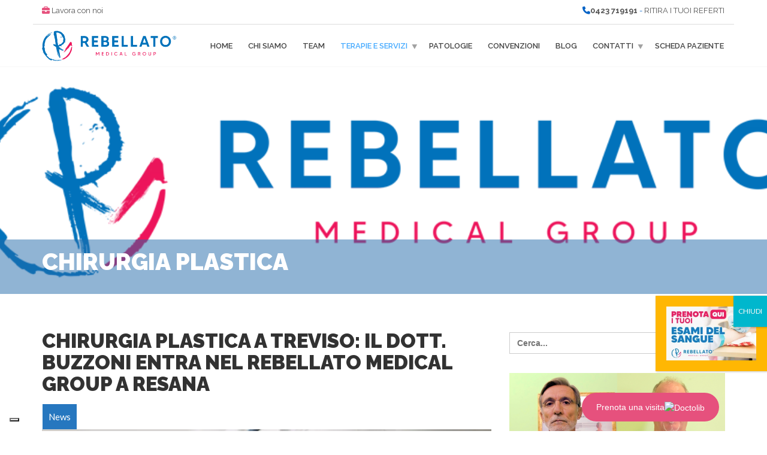

--- FILE ---
content_type: text/html; charset=UTF-8
request_url: https://rebellatomg.it/tag/chirurgia-plastica/
body_size: 15325
content:
<!doctype html>
<html class="no-js" lang="it-IT">
<head>
<meta charset="UTF-8">
<meta name="apple-mobile-web-app-capable" content="yes">
<meta name="viewport" content="width=device-width, initial-scale=1.0, maximum-scale=1.0, user-scalable=no">
<meta name="HandheldFriendly" content="true">
<meta name="apple-touch-fullscreen" content="yes">
<script type="text/javascript" class="_iub_cs_skip">
var _iub = _iub || {};
_iub.csConfiguration = _iub.csConfiguration || {};
_iub.csConfiguration.siteId = "2279115";
_iub.csConfiguration.cookiePolicyId = "79843785";
</script>
<script class="_iub_cs_skip" src="https://cs.iubenda.com/autoblocking/2279115.js"></script>
<meta name='robots' content='index, follow, max-image-preview:large, max-snippet:-1, max-video-preview:-1' />
<style>img:is([sizes="auto" i], [sizes^="auto," i]) { contain-intrinsic-size: 3000px 1500px }</style>
<!-- Google Tag Manager for WordPress by gtm4wp.com -->
<script data-cfasync="false" data-pagespeed-no-defer>
var gtm4wp_datalayer_name = "dataLayer";
var dataLayer = dataLayer || [];
</script>
<!-- End Google Tag Manager for WordPress by gtm4wp.com -->
<!-- This site is optimized with the Yoast SEO plugin v25.1 - https://yoast.com/wordpress/plugins/seo/ -->
<title>chirurgia plastica Archivi - Rebellato MG</title>
<link rel="canonical" href="https://rebellatomg.it/tag/chirurgia-plastica/" />
<meta property="og:locale" content="it_IT" />
<meta property="og:type" content="article" />
<meta property="og:title" content="chirurgia plastica Archivi - Rebellato MG" />
<meta property="og:url" content="https://rebellatomg.it/tag/chirurgia-plastica/" />
<meta property="og:site_name" content="Rebellato MG" />
<meta name="twitter:card" content="summary_large_image" />
<script type="application/ld+json" class="yoast-schema-graph">{"@context":"https://schema.org","@graph":[{"@type":"CollectionPage","@id":"https://rebellatomg.it/tag/chirurgia-plastica/","url":"https://rebellatomg.it/tag/chirurgia-plastica/","name":"chirurgia plastica Archivi - Rebellato MG","isPartOf":{"@id":"https://rebellatomg.it/#website"},"primaryImageOfPage":{"@id":"https://rebellatomg.it/tag/chirurgia-plastica/#primaryimage"},"image":{"@id":"https://rebellatomg.it/tag/chirurgia-plastica/#primaryimage"},"thumbnailUrl":"https://rebellatomg.it/wp-content/uploads/2023/12/ritratto-di-un-medico-amichevole-isolato-su-grigio-min-scaled.jpg","breadcrumb":{"@id":"https://rebellatomg.it/tag/chirurgia-plastica/#breadcrumb"},"inLanguage":"it-IT"},{"@type":"ImageObject","inLanguage":"it-IT","@id":"https://rebellatomg.it/tag/chirurgia-plastica/#primaryimage","url":"https://rebellatomg.it/wp-content/uploads/2023/12/ritratto-di-un-medico-amichevole-isolato-su-grigio-min-scaled.jpg","contentUrl":"https://rebellatomg.it/wp-content/uploads/2023/12/ritratto-di-un-medico-amichevole-isolato-su-grigio-min-scaled.jpg","width":2560,"height":1707,"caption":"ritratto-di-un-medico-amichevole-isolato-su-grigio-min"},{"@type":"BreadcrumbList","@id":"https://rebellatomg.it/tag/chirurgia-plastica/#breadcrumb","itemListElement":[{"@type":"ListItem","position":1,"name":"Home","item":"https://rebellatomg.it/"},{"@type":"ListItem","position":2,"name":"chirurgia plastica"}]},{"@type":"WebSite","@id":"https://rebellatomg.it/#website","url":"https://rebellatomg.it/","name":"Rebellato MG","description":"","potentialAction":[{"@type":"SearchAction","target":{"@type":"EntryPoint","urlTemplate":"https://rebellatomg.it/?s={search_term_string}"},"query-input":{"@type":"PropertyValueSpecification","valueRequired":true,"valueName":"search_term_string"}}],"inLanguage":"it-IT"}]}</script>
<!-- / Yoast SEO plugin. -->
<link rel='dns-prefetch' href='//cdn.iubenda.com' />
<link rel='dns-prefetch' href='//fonts.googleapis.com' />
<link rel='preconnect' href='https://fonts.gstatic.com' crossorigin />
<link rel="alternate" type="application/rss+xml" title="Rebellato MG &raquo; Feed" href="https://rebellatomg.it/feed/" />
<link rel="alternate" type="application/rss+xml" title="Rebellato MG &raquo; Feed dei commenti" href="https://rebellatomg.it/comments/feed/" />
<link rel="alternate" type="application/rss+xml" title="Rebellato MG &raquo; chirurgia plastica Feed del tag" href="https://rebellatomg.it/tag/chirurgia-plastica/feed/" />
<!-- <link rel='stylesheet' id='wp-block-library-css' href='https://rebellatomg.it/wp-includes/css/dist/block-library/style.min.css?ver=6.8.1' type='text/css' media='all' /> -->
<link rel="stylesheet" type="text/css" href="//rebellatomg.it/wp-content/cache/wpfc-minified/32bbsk7/i0d68.css" media="all"/>
<style id='classic-theme-styles-inline-css' type='text/css'>
/*! This file is auto-generated */
.wp-block-button__link{color:#fff;background-color:#32373c;border-radius:9999px;box-shadow:none;text-decoration:none;padding:calc(.667em + 2px) calc(1.333em + 2px);font-size:1.125em}.wp-block-file__button{background:#32373c;color:#fff;text-decoration:none}
</style>
<style id='global-styles-inline-css' type='text/css'>
:root{--wp--preset--aspect-ratio--square: 1;--wp--preset--aspect-ratio--4-3: 4/3;--wp--preset--aspect-ratio--3-4: 3/4;--wp--preset--aspect-ratio--3-2: 3/2;--wp--preset--aspect-ratio--2-3: 2/3;--wp--preset--aspect-ratio--16-9: 16/9;--wp--preset--aspect-ratio--9-16: 9/16;--wp--preset--color--black: #000000;--wp--preset--color--cyan-bluish-gray: #abb8c3;--wp--preset--color--white: #ffffff;--wp--preset--color--pale-pink: #f78da7;--wp--preset--color--vivid-red: #cf2e2e;--wp--preset--color--luminous-vivid-orange: #ff6900;--wp--preset--color--luminous-vivid-amber: #fcb900;--wp--preset--color--light-green-cyan: #7bdcb5;--wp--preset--color--vivid-green-cyan: #00d084;--wp--preset--color--pale-cyan-blue: #8ed1fc;--wp--preset--color--vivid-cyan-blue: #0693e3;--wp--preset--color--vivid-purple: #9b51e0;--wp--preset--gradient--vivid-cyan-blue-to-vivid-purple: linear-gradient(135deg,rgba(6,147,227,1) 0%,rgb(155,81,224) 100%);--wp--preset--gradient--light-green-cyan-to-vivid-green-cyan: linear-gradient(135deg,rgb(122,220,180) 0%,rgb(0,208,130) 100%);--wp--preset--gradient--luminous-vivid-amber-to-luminous-vivid-orange: linear-gradient(135deg,rgba(252,185,0,1) 0%,rgba(255,105,0,1) 100%);--wp--preset--gradient--luminous-vivid-orange-to-vivid-red: linear-gradient(135deg,rgba(255,105,0,1) 0%,rgb(207,46,46) 100%);--wp--preset--gradient--very-light-gray-to-cyan-bluish-gray: linear-gradient(135deg,rgb(238,238,238) 0%,rgb(169,184,195) 100%);--wp--preset--gradient--cool-to-warm-spectrum: linear-gradient(135deg,rgb(74,234,220) 0%,rgb(151,120,209) 20%,rgb(207,42,186) 40%,rgb(238,44,130) 60%,rgb(251,105,98) 80%,rgb(254,248,76) 100%);--wp--preset--gradient--blush-light-purple: linear-gradient(135deg,rgb(255,206,236) 0%,rgb(152,150,240) 100%);--wp--preset--gradient--blush-bordeaux: linear-gradient(135deg,rgb(254,205,165) 0%,rgb(254,45,45) 50%,rgb(107,0,62) 100%);--wp--preset--gradient--luminous-dusk: linear-gradient(135deg,rgb(255,203,112) 0%,rgb(199,81,192) 50%,rgb(65,88,208) 100%);--wp--preset--gradient--pale-ocean: linear-gradient(135deg,rgb(255,245,203) 0%,rgb(182,227,212) 50%,rgb(51,167,181) 100%);--wp--preset--gradient--electric-grass: linear-gradient(135deg,rgb(202,248,128) 0%,rgb(113,206,126) 100%);--wp--preset--gradient--midnight: linear-gradient(135deg,rgb(2,3,129) 0%,rgb(40,116,252) 100%);--wp--preset--font-size--small: 13px;--wp--preset--font-size--medium: 20px;--wp--preset--font-size--large: 36px;--wp--preset--font-size--x-large: 42px;--wp--preset--spacing--20: 0.44rem;--wp--preset--spacing--30: 0.67rem;--wp--preset--spacing--40: 1rem;--wp--preset--spacing--50: 1.5rem;--wp--preset--spacing--60: 2.25rem;--wp--preset--spacing--70: 3.38rem;--wp--preset--spacing--80: 5.06rem;--wp--preset--shadow--natural: 6px 6px 9px rgba(0, 0, 0, 0.2);--wp--preset--shadow--deep: 12px 12px 50px rgba(0, 0, 0, 0.4);--wp--preset--shadow--sharp: 6px 6px 0px rgba(0, 0, 0, 0.2);--wp--preset--shadow--outlined: 6px 6px 0px -3px rgba(255, 255, 255, 1), 6px 6px rgba(0, 0, 0, 1);--wp--preset--shadow--crisp: 6px 6px 0px rgba(0, 0, 0, 1);}:where(.is-layout-flex){gap: 0.5em;}:where(.is-layout-grid){gap: 0.5em;}body .is-layout-flex{display: flex;}.is-layout-flex{flex-wrap: wrap;align-items: center;}.is-layout-flex > :is(*, div){margin: 0;}body .is-layout-grid{display: grid;}.is-layout-grid > :is(*, div){margin: 0;}:where(.wp-block-columns.is-layout-flex){gap: 2em;}:where(.wp-block-columns.is-layout-grid){gap: 2em;}:where(.wp-block-post-template.is-layout-flex){gap: 1.25em;}:where(.wp-block-post-template.is-layout-grid){gap: 1.25em;}.has-black-color{color: var(--wp--preset--color--black) !important;}.has-cyan-bluish-gray-color{color: var(--wp--preset--color--cyan-bluish-gray) !important;}.has-white-color{color: var(--wp--preset--color--white) !important;}.has-pale-pink-color{color: var(--wp--preset--color--pale-pink) !important;}.has-vivid-red-color{color: var(--wp--preset--color--vivid-red) !important;}.has-luminous-vivid-orange-color{color: var(--wp--preset--color--luminous-vivid-orange) !important;}.has-luminous-vivid-amber-color{color: var(--wp--preset--color--luminous-vivid-amber) !important;}.has-light-green-cyan-color{color: var(--wp--preset--color--light-green-cyan) !important;}.has-vivid-green-cyan-color{color: var(--wp--preset--color--vivid-green-cyan) !important;}.has-pale-cyan-blue-color{color: var(--wp--preset--color--pale-cyan-blue) !important;}.has-vivid-cyan-blue-color{color: var(--wp--preset--color--vivid-cyan-blue) !important;}.has-vivid-purple-color{color: var(--wp--preset--color--vivid-purple) !important;}.has-black-background-color{background-color: var(--wp--preset--color--black) !important;}.has-cyan-bluish-gray-background-color{background-color: var(--wp--preset--color--cyan-bluish-gray) !important;}.has-white-background-color{background-color: var(--wp--preset--color--white) !important;}.has-pale-pink-background-color{background-color: var(--wp--preset--color--pale-pink) !important;}.has-vivid-red-background-color{background-color: var(--wp--preset--color--vivid-red) !important;}.has-luminous-vivid-orange-background-color{background-color: var(--wp--preset--color--luminous-vivid-orange) !important;}.has-luminous-vivid-amber-background-color{background-color: var(--wp--preset--color--luminous-vivid-amber) !important;}.has-light-green-cyan-background-color{background-color: var(--wp--preset--color--light-green-cyan) !important;}.has-vivid-green-cyan-background-color{background-color: var(--wp--preset--color--vivid-green-cyan) !important;}.has-pale-cyan-blue-background-color{background-color: var(--wp--preset--color--pale-cyan-blue) !important;}.has-vivid-cyan-blue-background-color{background-color: var(--wp--preset--color--vivid-cyan-blue) !important;}.has-vivid-purple-background-color{background-color: var(--wp--preset--color--vivid-purple) !important;}.has-black-border-color{border-color: var(--wp--preset--color--black) !important;}.has-cyan-bluish-gray-border-color{border-color: var(--wp--preset--color--cyan-bluish-gray) !important;}.has-white-border-color{border-color: var(--wp--preset--color--white) !important;}.has-pale-pink-border-color{border-color: var(--wp--preset--color--pale-pink) !important;}.has-vivid-red-border-color{border-color: var(--wp--preset--color--vivid-red) !important;}.has-luminous-vivid-orange-border-color{border-color: var(--wp--preset--color--luminous-vivid-orange) !important;}.has-luminous-vivid-amber-border-color{border-color: var(--wp--preset--color--luminous-vivid-amber) !important;}.has-light-green-cyan-border-color{border-color: var(--wp--preset--color--light-green-cyan) !important;}.has-vivid-green-cyan-border-color{border-color: var(--wp--preset--color--vivid-green-cyan) !important;}.has-pale-cyan-blue-border-color{border-color: var(--wp--preset--color--pale-cyan-blue) !important;}.has-vivid-cyan-blue-border-color{border-color: var(--wp--preset--color--vivid-cyan-blue) !important;}.has-vivid-purple-border-color{border-color: var(--wp--preset--color--vivid-purple) !important;}.has-vivid-cyan-blue-to-vivid-purple-gradient-background{background: var(--wp--preset--gradient--vivid-cyan-blue-to-vivid-purple) !important;}.has-light-green-cyan-to-vivid-green-cyan-gradient-background{background: var(--wp--preset--gradient--light-green-cyan-to-vivid-green-cyan) !important;}.has-luminous-vivid-amber-to-luminous-vivid-orange-gradient-background{background: var(--wp--preset--gradient--luminous-vivid-amber-to-luminous-vivid-orange) !important;}.has-luminous-vivid-orange-to-vivid-red-gradient-background{background: var(--wp--preset--gradient--luminous-vivid-orange-to-vivid-red) !important;}.has-very-light-gray-to-cyan-bluish-gray-gradient-background{background: var(--wp--preset--gradient--very-light-gray-to-cyan-bluish-gray) !important;}.has-cool-to-warm-spectrum-gradient-background{background: var(--wp--preset--gradient--cool-to-warm-spectrum) !important;}.has-blush-light-purple-gradient-background{background: var(--wp--preset--gradient--blush-light-purple) !important;}.has-blush-bordeaux-gradient-background{background: var(--wp--preset--gradient--blush-bordeaux) !important;}.has-luminous-dusk-gradient-background{background: var(--wp--preset--gradient--luminous-dusk) !important;}.has-pale-ocean-gradient-background{background: var(--wp--preset--gradient--pale-ocean) !important;}.has-electric-grass-gradient-background{background: var(--wp--preset--gradient--electric-grass) !important;}.has-midnight-gradient-background{background: var(--wp--preset--gradient--midnight) !important;}.has-small-font-size{font-size: var(--wp--preset--font-size--small) !important;}.has-medium-font-size{font-size: var(--wp--preset--font-size--medium) !important;}.has-large-font-size{font-size: var(--wp--preset--font-size--large) !important;}.has-x-large-font-size{font-size: var(--wp--preset--font-size--x-large) !important;}
:where(.wp-block-post-template.is-layout-flex){gap: 1.25em;}:where(.wp-block-post-template.is-layout-grid){gap: 1.25em;}
:where(.wp-block-columns.is-layout-flex){gap: 2em;}:where(.wp-block-columns.is-layout-grid){gap: 2em;}
:root :where(.wp-block-pullquote){font-size: 1.5em;line-height: 1.6;}
</style>
<!-- <link rel='stylesheet' id='contact-form-7-css' href='https://rebellatomg.it/wp-content/plugins/contact-form-7/includes/css/styles.css?ver=6.0.6' type='text/css' media='all' /> -->
<!-- <link rel='stylesheet' id='searchandfilter-css' href='https://rebellatomg.it/wp-content/plugins/search-filter/style.css?ver=1' type='text/css' media='all' /> -->
<!-- <link rel='stylesheet' id='ivory-search-styles-css' href='https://rebellatomg.it/wp-content/plugins/add-search-to-menu/public/css/ivory-search.min.css?ver=5.5.11' type='text/css' media='all' /> -->
<!-- <link rel='stylesheet' id='redux-extendify-styles-css' href='https://rebellatomg.it/wp-content/plugins/plethora-featureslib/libs/ReduxFramework/ReduxCore/assets/css/extendify-utilities.css?ver=4.4.11' type='text/css' media='all' /> -->
<!-- <link rel='stylesheet' id='popup-maker-site-css' href='//rebellatomg.it/wp-content/uploads/pum/pum-site-styles.css?generated=1747984934&#038;ver=1.20.4' type='text/css' media='all' /> -->
<!-- <link rel='stylesheet' id='plethora-icons-css' href='https://rebellatomg.it/wp-content/uploads/plethora/plethora_icons.css?uniqeid=6846ad9ec41d9&#038;ver=6.8.1' type='text/css' media='all' /> -->
<!-- <link rel='stylesheet' id='font-awesome-css' href='https://rebellatomg.it/wp-content/themes/healthflex/assets/fonts/font-awesome/css/all.min.css?ver=6.8.1' type='text/css' media='all' /> -->
<!-- <link rel='stylesheet' id='font-awesome-shims-css' href='https://rebellatomg.it/wp-content/themes/healthflex/assets/fonts/font-awesome/css/v4-shims.min.css?ver=6.8.1' type='text/css' media='all' /> -->
<!-- <link rel='stylesheet' id='animate-css' href='https://rebellatomg.it/wp-content/themes/healthflex/includes/core/assets/css/libs/animate/animate.min.css?ver=6.8.1' type='text/css' media='all' /> -->
<!-- <link rel='stylesheet' id='plethora-dynamic-style-css' href='https://rebellatomg.it/wp-content/uploads/plethora/style.min.css?ver=1749462431' type='text/css' media='all' /> -->
<!-- <link rel='stylesheet' id='plethora-style-css' href='https://rebellatomg.it/wp-content/themes/healthflex-child/style.css?ver=6.8.1' type='text/css' media='all' /> -->
<link rel="stylesheet" type="text/css" href="//rebellatomg.it/wp-content/cache/wpfc-minified/8kdfx76e/i0d68.css" media="all"/>
<link rel="preload" as="style" href="https://fonts.googleapis.com/css?family=Lato:100,300,400,700,900,100italic,300italic,400italic,700italic,900italic%7CRaleway:100,200,300,400,500,600,700,800,900,100italic,200italic,300italic,400italic,500italic,600italic,700italic,800italic,900italic&#038;subset=latin&#038;display=swap&#038;ver=6.8.1" /><link rel="stylesheet" href="https://fonts.googleapis.com/css?family=Lato:100,300,400,700,900,100italic,300italic,400italic,700italic,900italic%7CRaleway:100,200,300,400,500,600,700,800,900,100italic,200italic,300italic,400italic,500italic,600italic,700italic,800italic,900italic&#038;subset=latin&#038;display=swap&#038;ver=6.8.1" media="print" onload="this.media='all'"><noscript><link rel="stylesheet" href="https://fonts.googleapis.com/css?family=Lato:100,300,400,700,900,100italic,300italic,400italic,700italic,900italic%7CRaleway:100,200,300,400,500,600,700,800,900,100italic,200italic,300italic,400italic,500italic,600italic,700italic,800italic,900italic&#038;subset=latin&#038;display=swap&#038;ver=6.8.1" /></noscript>
<script  type="text/javascript" class=" _iub_cs_skip" type="text/javascript" id="iubenda-head-inline-scripts-0">
/* <![CDATA[ */
var _iub = _iub || [];
_iub.csConfiguration = {"askConsentAtCookiePolicyUpdate":true,"floatingPreferencesButtonDisplay":"bottom-left","perPurposeConsent":true,"siteId":2279115,"whitelabel":false,"cookiePolicyId":79843785,"lang":"it","cookiePolicyUrl":"https://www.iubenda.com/privacy-policy/79843785/cookie-policy", "banner":{ "acceptButtonCaptionColor":"white","acceptButtonColor":"#2677bf","acceptButtonDisplay":true,"backgroundColor":"#ffffff","closeButtonRejects":true,"customizeButtonCaptionColor":"white","customizeButtonColor":"#e6517d","customizeButtonDisplay":true,"explicitWithdrawal":true,"listPurposes":true,"position":"float-top-center","rejectButtonCaptionColor":"white","rejectButtonColor":"#2677bf","rejectButtonDisplay":true,"textColor":"#000000" }};
/* ]]> */
</script>
<script  type="text/javascript" charset="UTF-8" async="" class=" _iub_cs_skip" type="text/javascript" src="//cdn.iubenda.com/cs/iubenda_cs.js?ver=3.12.2" id="iubenda-head-scripts-0-js"></script>
<script src='//rebellatomg.it/wp-content/cache/wpfc-minified/f3ybt2iz/i0d68.js' type="text/javascript"></script>
<!-- <script type="text/javascript" src="https://rebellatomg.it/wp-includes/js/jquery/jquery.min.js?ver=3.7.1" id="jquery-core-js"></script> -->
<!-- <script type="text/javascript" src="https://rebellatomg.it/wp-includes/js/jquery/jquery-migrate.min.js?ver=3.4.1" id="jquery-migrate-js"></script> -->
<!-- <script type="text/javascript" src="https://rebellatomg.it/wp-content/themes/healthflex/includes/core/assets/js/libs/modernizr/modernizr.custom.48287.js?ver=6.8.1" id="plethora-modernizr-js"></script> -->
<script></script><link rel="https://api.w.org/" href="https://rebellatomg.it/wp-json/" /><link rel="alternate" title="JSON" type="application/json" href="https://rebellatomg.it/wp-json/wp/v2/tags/395" /><link rel="EditURI" type="application/rsd+xml" title="RSD" href="https://rebellatomg.it/xmlrpc.php?rsd" />
<meta name="generator" content="WordPress 6.8.1" />
<!-- Meta Pixel Code -->
<script>
!function(f,b,e,v,n,t,s)
{if(f.fbq)return;n=f.fbq=function(){n.callMethod?
n.callMethod.apply(n,arguments):n.queue.push(arguments)};
if(!f._fbq)f._fbq=n;n.push=n;n.loaded=!0;n.version='2.0';
n.queue=[];t=b.createElement(e);t.async=!0;
t.src=v;s=b.getElementsByTagName(e)[0];
s.parentNode.insertBefore(t,s)}(window, document,'script',
'https://connect.facebook.net/en_US/fbevents.js');
fbq('init', '217769365493011');
fbq('track', 'PageView');
</script>
<noscript><img height="1" width="1" style="display:none"
src="https://www.facebook.com/tr?id=217769365493011&ev=PageView&noscript=1"
/></noscript>
<!-- End Meta Pixel Code --><!-- Poper Code Start - poper.ai -->
<script 
id="poper-js-script" 
data-account-id="43d7380221605e2e628b9b7e125a8db4" 
src="https://app.poper.ai/share/poper.js" 
defer
></script>
<script>
window.Poper = window.Poper || [];
window.Poper.push({
accountID: "43d7380221605e2e628b9b7e125a8db4",
});
</script>
<!-- Poper Code End -->
<!-- Google Tag Manager for WordPress by gtm4wp.com -->
<!-- GTM Container placement set to footer -->
<script data-cfasync="false" data-pagespeed-no-defer type="text/javascript">
var dataLayer_content = {"pagePostType":"post","pagePostType2":"tag-post"};
dataLayer.push( dataLayer_content );
</script>
<script data-cfasync="false" data-pagespeed-no-defer type="text/javascript">
(function(w,d,s,l,i){w[l]=w[l]||[];w[l].push({'gtm.start':
new Date().getTime(),event:'gtm.js'});var f=d.getElementsByTagName(s)[0],
j=d.createElement(s),dl=l!='dataLayer'?'&l='+l:'';j.async=true;j.src=
'//www.googletagmanager.com/gtm.js?id='+i+dl;f.parentNode.insertBefore(j,f);
})(window,document,'script','dataLayer','GTM-W97B5LR');
</script>
<!-- End Google Tag Manager for WordPress by gtm4wp.com --><meta name="generator" content="Redux 4.4.11" /><meta name="generator" content="Powered by WPBakery Page Builder - drag and drop page builder for WordPress."/>
<meta name="generator" content="Powered by Slider Revolution 6.7.18 - responsive, Mobile-Friendly Slider Plugin for WordPress with comfortable drag and drop interface." />
<link rel="icon" href="https://rebellatomg.it/wp-content/uploads/2021/10/cropped-icona-rebellato-32x32.png" sizes="32x32" />
<link rel="icon" href="https://rebellatomg.it/wp-content/uploads/2021/10/cropped-icona-rebellato-192x192.png" sizes="192x192" />
<link rel="apple-touch-icon" href="https://rebellatomg.it/wp-content/uploads/2021/10/cropped-icona-rebellato-180x180.png" />
<meta name="msapplication-TileImage" content="https://rebellatomg.it/wp-content/uploads/2021/10/cropped-icona-rebellato-270x270.png" />
<script>function setREVStartSize(e){
//window.requestAnimationFrame(function() {
window.RSIW = window.RSIW===undefined ? window.innerWidth : window.RSIW;
window.RSIH = window.RSIH===undefined ? window.innerHeight : window.RSIH;
try {
var pw = document.getElementById(e.c).parentNode.offsetWidth,
newh;
pw = pw===0 || isNaN(pw) || (e.l=="fullwidth" || e.layout=="fullwidth") ? window.RSIW : pw;
e.tabw = e.tabw===undefined ? 0 : parseInt(e.tabw);
e.thumbw = e.thumbw===undefined ? 0 : parseInt(e.thumbw);
e.tabh = e.tabh===undefined ? 0 : parseInt(e.tabh);
e.thumbh = e.thumbh===undefined ? 0 : parseInt(e.thumbh);
e.tabhide = e.tabhide===undefined ? 0 : parseInt(e.tabhide);
e.thumbhide = e.thumbhide===undefined ? 0 : parseInt(e.thumbhide);
e.mh = e.mh===undefined || e.mh=="" || e.mh==="auto" ? 0 : parseInt(e.mh,0);
if(e.layout==="fullscreen" || e.l==="fullscreen")
newh = Math.max(e.mh,window.RSIH);
else{
e.gw = Array.isArray(e.gw) ? e.gw : [e.gw];
for (var i in e.rl) if (e.gw[i]===undefined || e.gw[i]===0) e.gw[i] = e.gw[i-1];
e.gh = e.el===undefined || e.el==="" || (Array.isArray(e.el) && e.el.length==0)? e.gh : e.el;
e.gh = Array.isArray(e.gh) ? e.gh : [e.gh];
for (var i in e.rl) if (e.gh[i]===undefined || e.gh[i]===0) e.gh[i] = e.gh[i-1];
var nl = new Array(e.rl.length),
ix = 0,
sl;
e.tabw = e.tabhide>=pw ? 0 : e.tabw;
e.thumbw = e.thumbhide>=pw ? 0 : e.thumbw;
e.tabh = e.tabhide>=pw ? 0 : e.tabh;
e.thumbh = e.thumbhide>=pw ? 0 : e.thumbh;
for (var i in e.rl) nl[i] = e.rl[i]<window.RSIW ? 0 : e.rl[i];
sl = nl[0];
for (var i in nl) if (sl>nl[i] && nl[i]>0) { sl = nl[i]; ix=i;}
var m = pw>(e.gw[ix]+e.tabw+e.thumbw) ? 1 : (pw-(e.tabw+e.thumbw)) / (e.gw[ix]);
newh =  (e.gh[ix] * m) + (e.tabh + e.thumbh);
}
var el = document.getElementById(e.c);
if (el!==null && el) el.style.height = newh+"px";
el = document.getElementById(e.c+"_wrapper");
if (el!==null && el) {
el.style.height = newh+"px";
el.style.display = "block";
}
} catch(e){
console.log("Failure at Presize of Slider:" + e)
}
//});
};</script>
<style type="text/css" id="wp-custom-css">
.diagonal-bgcolor-trans
{
margin-top:330px !important;
}
.team_social a i,
.team_social a:hover i,
.team_social a:active i {
background-color: #e6517d;
}		</style>
<noscript><style> .wpb_animate_when_almost_visible { opacity: 1; }</style></noscript>			<!-- USER DEFINED IN-LINE CSS -->
<style>
@media (max-width: 480px) {
.woocommerce .cart .actions input {
float: none !important;
display: block;
margin: 15px auto;
}
.woocommerce #content table.cart td.actions .coupon,
.woocommerce table.cart td.actions .coupon,
.woocommerce-page #content table.cart td.actions .coupon,
.woocommerce-page table.cart td.actions .coupon { float: none;}
.woocommerce table.shop_table td.actions .coupon .input-text { width: 100%; }
.woocommerce table.shop_table thead tr th { font-size: 12px; }
.shop_table_responsive {overflow-x: auto;}
}
/*** SAFARI ANGLED POSITIVE FIX ***/
.sep_angled_positive_bottom .separator_bottom:before {
right: 49.8% !important;
}
.head_panel .hgroup .title.diagonal-bgcolor-trans {
background: #0563c6;
background: linear-gradient(to right, #0563c6 0%, #0563c6 25%, rgba(255,255,255,0) 15%, rgba(255,255,255,0) 100%);
}
.head_panel .hgroup .subtitle.body-bg_section {
background: #0563c6;
color: #f7f7f7;
}
.head_panel .hgroup .title.diagonal-bgcolor-trans h1:after {
background: #0563c6;
background: linear-gradient(to top right, #0563c6 0%, #0563c6 50%, rgba(255,255,255,0) 50%, rgba(255,255,255,0) 100%);
}
.head_panel .hgroup .title.diagonal-bgcolor-trans h1 {
background-color: #0563c6;
color: #f7f7f7;
}
.head_panel .hgroup .subtitle.body-bg_section:after {
content: '';
width: 0;
height: 0;
border-style: solid;
border-color: #0563c6;
border-width: 64px 0 0 100vw;
bottom: -63px;
border-left-color: transparent;
border-right-color: transparent;
left: 0;
position: absolute;
z-index: 9;
-ms-transform: rotateY(180deg);
-webkit-transform: rotateY(
180deg
);
transform: rotateY(
180deg
);
}
/* MODULO DI CONTATTO  */
/** CSS per contact form —**/
#responsive-form{
max-width:80% /*– cambia questo con la larghezza desiderata –*/;
margin:0 auto;
width:100%;
}
.form-row{
width: 100%;
}
.column-half, .column-full{
float: left;
position: relative;
padding: 0.65rem;
width:100%;
-webkit-box-sizing: border-box;
-moz-box-sizing: border-box;
box-sizing: border-box
}
.clearfix:after {
content: "";
display: table;
clear: both;
}
/**—————- Media query —————-**/
@media only screen and (min-width: 48em) {
.column-half{
width: 50%;
}
}
/**—————- Per spostare il bottone invio a destra —————-**/
.wpcf7-submit{
float: center;
}
/**—————- Per cambiare il colore del bottone —————-**/
.wpcf7-submit{
background: #e6517d !important/*– colore sfondo –*/;
color: white/*– colore testo –*/;
}
/**—————- Colore del bottone con il passaggio del mouse —————-**/
.wpcf7-submit:hover{
background: #e6517d !important;
color: #000;
}
/**—————- Per personalizzare il messaggio di successo —————-**/
div.wpcf7-mail-sent-ok {
text-shadow: none;
border: none;
background: #8BC34A;
color: white;
font-family: ‘Raleway’;
}			</style>			<style type="text/css">
</style>
<style type="text/css">
.is-form-id-2523 .is-search-submit:focus,
.is-form-id-2523 .is-search-submit:hover,
.is-form-id-2523 .is-search-submit,
.is-form-id-2523 .is-search-icon {
color: #ffffff !important;            background-color: #2b7abf !important;            			}
.is-form-id-2523 .is-search-submit path {
fill: #ffffff !important;            	}
.is-form-style-1.is-form-id-2523 .is-search-input:focus,
.is-form-style-1.is-form-id-2523 .is-search-input:hover,
.is-form-style-1.is-form-id-2523 .is-search-input,
.is-form-style-2.is-form-id-2523 .is-search-input:focus,
.is-form-style-2.is-form-id-2523 .is-search-input:hover,
.is-form-style-2.is-form-id-2523 .is-search-input,
.is-form-style-3.is-form-id-2523 .is-search-input:focus,
.is-form-style-3.is-form-id-2523 .is-search-input:hover,
.is-form-style-3.is-form-id-2523 .is-search-input,
.is-form-id-2523 .is-search-input:focus,
.is-form-id-2523 .is-search-input:hover,
.is-form-id-2523 .is-search-input {
background-color: #f4f4f4 !important;			}
</style>
</head>
<body class="archive tag tag-chirurgia-plastica tag-395 wp-theme-healthflex wp-child-theme-healthflex-child healthflex wpb-js-composer js-comp-ver-7.9 vc_responsive sticky_header ">
<div class="overflow_wrapper">
<div class="header "><div class="topbar vcenter transparent">
<div class="container">
<div class="row">
<div class="col-md-6 col-sm-6 col-xs-6 text-left">
<p style="color: #e6517d"><i class="fa fa-briefcase"></i> <a href="https://rebellatomg.it/lavora-con-noi/">Lavora con noi </a></p>      </div>
<div class="col-md-6 col-sm-6 col-xs-6 text-right">
<p style="color: #0563c6"><i class="fa fa-phone"></i><strong><a href="tel:0423 719191">0423 719191</a></strong> - <a href="https://rebellatomg.it/ritiro-referti/" target="_blank"> RITIRA I TUOI REFERTI</a></p>            </div>
</div><!-- row -->
</div><!-- container -->
</div><!-- .topbar -->
<div class="mainbar  color">
<div class="container">
<div class="logo">
<a href="https://rebellatomg.it" class="brand">
<img src="https://rebellatomg.it/wp-content/uploads/2022/09/logoREBELLATO-orizzontale-head.png" alt="HealthFlex">
</a>
</div>                   <div class="menu_container"><span class="close_menu">&times;</span>
<ul id="menu-primary-menu" class="main_menu hover_menu"><li id="menu-item-2337" class="menu-item menu-item-type-post_type menu-item-object-page menu-item-home menu-item-2337"><a title="Home" href="https://rebellatomg.it/">Home</a></li>
<li id="menu-item-2335" class="menu-item menu-item-type-post_type menu-item-object-page menu-item-2335"><a title="Chi siamo" href="https://rebellatomg.it/chi-siamo/">Chi siamo</a></li>
<li id="menu-item-2340" class="menu-item menu-item-type-post_type menu-item-object-page menu-item-2340"><a title="Team" href="https://rebellatomg.it/professionisti/">Team</a></li>
<li id="menu-item-4670" class="menu-item menu-item-type-custom menu-item-object-custom menu-item-has-children menu-item-4670 lihasdropdown"><a title="Terapie e servizi">Terapie e servizi  </a>
<ul role="menu" class=" menu-dropdown">
<li id="menu-item-2342" class="menu-item menu-item-type-post_type menu-item-object-page menu-item-2342"><a title="Terapie" href="https://rebellatomg.it/terapie-2/">Terapie</a></li>
<li id="menu-item-4619" class="menu-item menu-item-type-post_type menu-item-object-page menu-item-4619"><a title="Servizi" href="https://rebellatomg.it/servizi-2/">Servizi</a></li>
</ul>
</li>
<li id="menu-item-2790" class="menu-item menu-item-type-post_type menu-item-object-page menu-item-2790"><a title="Patologie" href="https://rebellatomg.it/lista-patologie/">Patologie</a></li>
<li id="menu-item-2341" class="menu-item menu-item-type-post_type menu-item-object-page menu-item-2341"><a title="Convenzioni" href="https://rebellatomg.it/convenzioni-2/">Convenzioni</a></li>
<li id="menu-item-3936" class="menu-item menu-item-type-post_type menu-item-object-page current_page_parent menu-item-3936"><a title="Blog" href="https://rebellatomg.it/blog/">Blog</a></li>
<li id="menu-item-2336" class="menu-item menu-item-type-post_type menu-item-object-page menu-item-has-children menu-item-2336 lihasdropdown"><a title="Contatti" href="https://rebellatomg.it/contatti/">Contatti  </a>
<ul role="menu" class=" menu-dropdown">
<li id="menu-item-2338" class="menu-item menu-item-type-post_type menu-item-object-page menu-item-2338"><a title="Lavora con noi" href="https://rebellatomg.it/lavora-con-noi/">Lavora con noi</a></li>
</ul>
</li>
<li id="menu-item-3996" class="menu-item menu-item-type-custom menu-item-object-custom menu-item-3996"><a title="Scheda paziente" target="_blank" href="https://rebellatomg.it/wp-content/uploads/2022/01/scheda-paziente.pdf">Scheda paziente</a></li>
</ul>        </div>
<label class="mobile_collapser"><span>MENU</span></label> <!-- Mobile menu title -->
</div>
</div>
</div>
<div class="head_panel">
<div style="background-image: url(https://rebellatomg.it/wp-content/uploads/2021/06/logoREBELLATO-orizzontale-head.png)" class="full_width_photo  ">
<div class="hgroup">
<div class="title  secondary_section transparent_film text-left">
<div class="container">
<h1>chirurgia plastica</h1>
</div>
</div>
<div class="subtitle  skincolored_section transparent_film text-left">
<div class="container">
<p></p>
</div>
</div>
</div>
</div>
</div>        <div class="brand-colors"> </div>
<div class="main foo" data-colorset="foo"><section class="sidebar_on padding_top_half" ><div class="container"><div class="row"><div class="col-sm-8 col-md-8 main_col ">  <div class="post-grid classic">
<div class="row">
<div class="col-md-12">
<article id="post-5701" class="post post-5701 type-post status-publish format-standard has-post-thumbnail hentry category-news tag-chirurgia tag-chirurgia-plastica">
<div class="post_headings">
<h2 class="post_title"><a href="https://rebellatomg.it/chirurgia-plastica-a-treviso-il-dott-buzzoni-entra-nel-rebellato-medical-group/">Chirurgia plastica a Treviso: il dott. Buzzoni entra nel Rebellato Medical Group a Resana</a></h2>          </div>  
<div class="post_figure_and_info">
<div class="post_sub"><a href="https://rebellatomg.it/category/news/" title="View all posts in category: News"><span class="post_info post_categories">News</span></a></div>        <a href="https://rebellatomg.it/chirurgia-plastica-a-treviso-il-dott-buzzoni-entra-nel-rebellato-medical-group/" title="Chirurgia plastica a Treviso: il dott. Buzzoni entra nel Rebellato Medical Group a Resana"><img src="https://rebellatomg.it/wp-content/uploads/2023/12/ritratto-di-un-medico-amichevole-isolato-su-grigio-min-1024x683.jpg" alt="Chirurgia plastica a Treviso: il dott. Buzzoni entra nel Rebellato Medical Group a Resana"></a>      </div>
<p>Tra le più recenti novità del Rebellato Medical Group c’è l&#8217;ingresso del Dott. Nicolò Buzzoni, chirurgo plastico. In questa intervista, il Dott. Buzzoni condivide la sua esperienza da chirurgo plastico e come il suo ruolo può aiutare i pazienti. Come ha incominciato a muovere i primi passi da medico chirurgo? Mi sono laureato a Firenze [&hellip;]</p>      <p><a href="https://rebellatomg.it/chirurgia-plastica-a-treviso-il-dott-buzzoni-entra-nel-rebellato-medical-group/" class="btn btn-primary">Leggi di più</a></p>
</article>
</div>
<div class="col-md-12">
<article id="post-5123" class="post post-5123 type-post status-publish format-standard has-post-thumbnail hentry category-medicina-estetica tag-chirurgia-estetica tag-chirurgia-plastica tag-medicina-estetica">
<div class="post_headings">
<h2 class="post_title"><a href="https://rebellatomg.it/il-dott-enrico-volpin-entra-a-far-parte-del-team-della-rebellato-medical-group/">Il dott. Enrico Volpin entra a far parte del team della  Rebellato Medical Group®</a></h2>          </div>  
<div class="post_figure_and_info">
<div class="post_sub"><a href="https://rebellatomg.it/category/medicina-estetica/" title="View all posts in category: Medicina estetica"><span class="post_info post_categories">Medicina estetica</span></a></div>        <a href="https://rebellatomg.it/il-dott-enrico-volpin-entra-a-far-parte-del-team-della-rebellato-medical-group/" title="Il dott. Enrico Volpin entra a far parte del team della  Rebellato Medical Group®"><img src="https://rebellatomg.it/wp-content/uploads/2015/09/tobeplus_rebellato_medical_group_nuove_attivita_slider_medicina_estetica-1024x545.jpg" alt="Il dott. Enrico Volpin entra a far parte del team della  Rebellato Medical Group®"></a>      </div>
<p>Il Rebellato Medical Group® mette sempre più al primo posto la persona e le sue esigenze. In quest’ottica, abbiamo ampliato i nostri servizi con il dott. Enrico Volpin, esperto chirurgo plastico, estetico e dermatologo del territorio. La sua figura è in linea con i valori del nostro Poliambulatorio, ed è una garanzia per un risultato [&hellip;]</p>      <p><a href="https://rebellatomg.it/il-dott-enrico-volpin-entra-a-far-parte-del-team-della-rebellato-medical-group/" class="btn btn-primary">Leggi di più</a></p>
</article>
</div>
</div>
</div></div><div id="sidebar" class="col-sm-4 col-md-4"><aside id="is_widget-3" class="widget widget_is_search widget_search"><form  class="is-search-form is-form-style is-form-style-3 is-form-id-2676 " action="https://rebellatomg.it/" method="get" role="search" ><label for="is-search-input-2676"><span class="is-screen-reader-text">Search for:</span><input  type="search" id="is-search-input-2676" name="s" value="" class="is-search-input" placeholder="Cerca..." autocomplete=off /></label><button type="submit" class="is-search-submit"><span class="is-screen-reader-text">Search Button</span><span class="is-search-icon"><svg focusable="false" aria-label="Search" xmlns="http://www.w3.org/2000/svg" viewBox="0 0 24 24" width="24px"><path d="M15.5 14h-.79l-.28-.27C15.41 12.59 16 11.11 16 9.5 16 5.91 13.09 3 9.5 3S3 5.91 3 9.5 5.91 16 9.5 16c1.61 0 3.09-.59 4.23-1.57l.27.28v.79l5 4.99L20.49 19l-4.99-5zm-6 0C7.01 14 5 11.99 5 9.5S7.01 5 9.5 5 14 7.01 14 9.5 11.99 14 9.5 14z"></path></svg></span></button><input type="hidden" name="id" value="2676" /><input type="hidden" name="post_type" value="post" /></form></aside><!-- ===================== MULTIBOX ========================-->
<div class="widget plethora-multibox-widget  bg_vcenter    " >
<div class="text-center"><a href="https://rebellatomg.it/professionisti/"><!-- ========================== TEASER BOX ==========================-->
<div class="teaser_box wpb_content_element text-left  skincolored_section      ">
<div class="figure ">
<div class="figure  stretchy_wrapper ratio_16-9" style="background-image:url('https://rebellatomg.it/wp-content/uploads/2024/10/staff_v2.webp')"></div> 
</div>
<div class="content text-left boxed ">
<div class="hgroup">
<h4 class="neutralize_links">
CONOSCI I NOSTRI ESPERTI
</h4>
</div>
</div>
</div>
<!-- END======================= TEASER BOX ==========================--></a></div>
</div>
<!-- END================== INFOBOX ========================--><!-- ===================== MULTIBOX ========================-->
<div class="widget plethora-multibox-widget  bg_vcenter    " >
<div class=""><a href="https://rebellatomg.it/terapie-2/"><!-- ========================== TEASER BOX ==========================-->
<div class="teaser_box wpb_content_element text-left  skincolored_section      ">
<div class="figure ">
<div class="figure  stretchy_wrapper ratio_16-9" style="background-image:url('https://rebellatomg.it/wp-content/uploads/2025/06/terapie_v2.webp')"></div> 
</div>
<div class="content text-left boxed ">
<div class="hgroup">
<h4 class="neutralize_links">
VISITA LE NOSTRE TERAPIE
</h4>
</div>
</div>
</div>
<!-- END======================= TEASER BOX ==========================--></a></div>
</div>
<!-- END================== INFOBOX ========================--><!-- ===================== MULTIBOX ========================-->
<div class="widget plethora-multibox-widget  bg_vcenter    " >
<div class=""><a href="https://rebellatomg.it/servizi-2/"><!-- ========================== TEASER BOX ==========================-->
<div class="teaser_box wpb_content_element text-left  skincolored_section      ">
<div class="figure ">
<div class="figure  stretchy_wrapper ratio_16-9" style="background-image:url('https://rebellatomg.it/wp-content/uploads/2024/10/servizi_v2.webp')"></div> 
</div>
<div class="content text-left boxed ">
<div class="hgroup">
<h4 class="neutralize_links">
SCOPRI I NOSTRI SERVIZI
</h4>
</div>
</div>
</div>
<!-- END======================= TEASER BOX ==========================--></div>
</div>
<!-- END================== INFOBOX ========================--></div></div></div></section></div>		<footer class="sep_angled_positive_top separator_top ">
<div class="container">
<div class="row">
<div class="col-sm-12 col-md-6"><!-- ========================== WIDGET ABOUT US ==========================-->
<aside id="plethora-aboutus-widget-1" class="widget aboutus-widget">
<div class="pl_about_us_widget  ">
<p><img src="https://rebellatomg.it/wp-content/uploads/2021/06/logoREBELLATO-orizzontale-head.png" alt=""  style="max-width:80%"></p>
<p class='contact_detail'><a href='tel:0423 71 91 91'><i class='fa fa-phone'></i></a><span><a href='tel:0423 71 91 91'>0423 71 91 91</a></span></p>
</div>
</aside>
<!-- END======================= WIDGET ABOUT US ==========================--><!-- ========================== WIDGET ABOUT US ==========================-->
<aside id="plethora-aboutus-widget-3" class="widget aboutus-widget">
<div class="pl_about_us_widget  ">
<p class='contact_detail'><a href='tel:334 668 8686'><i class='fa fa-phone'></i></a><span><a href='tel:334 668 8686'>334 668 8686</a></span></p>
</div>
</aside>
<!-- END======================= WIDGET ABOUT US ==========================--><!-- ========================== WIDGET ABOUT US ==========================-->
<aside id="plethora-aboutus-widget-5" class="widget aboutus-widget">
<div class="pl_about_us_widget  ">
<p class='contact_detail'><a href='mailto:info@rebellatomg.it'><i class='fa fa-envelope'></i></a><span><a href='mailto:info@rebellatomg.it'>info@rebellatomg.it</a></span></p>
</div>
</aside>
<!-- END======================= WIDGET ABOUT US ==========================--><!-- ========================== WIDGET ABOUT US ==========================-->
<aside id="plethora-aboutus-widget-4" class="widget aboutus-widget">
<div class="pl_about_us_widget  ">
<p class="contact_detail">
<i class='fa fa-location-arrow'></i>
<span><a href='https://www.google.com/maps/place/' target='_blank'>Via Castellana, 65b, 31023 Resana TV</a></span>
</p>
</div>
</aside>
<!-- END======================= WIDGET ABOUT US ==========================--></div>
<div class="col-sm-6 col-md-3"><aside id="nav_menu-2" class="widget widget_nav_menu"><h4>REBELLATO MEDICAL GROUP</h4><div class="menu-primary-menu-container"><ul id="menu-primary-menu-1" class="menu"><li class="menu-item menu-item-type-post_type menu-item-object-page menu-item-home menu-item-2337"><a href="https://rebellatomg.it/">Home</a></li>
<li class="menu-item menu-item-type-post_type menu-item-object-page menu-item-2335"><a href="https://rebellatomg.it/chi-siamo/">Chi siamo</a></li>
<li class="menu-item menu-item-type-post_type menu-item-object-page menu-item-2340"><a href="https://rebellatomg.it/professionisti/">Team</a></li>
<li class="menu-item menu-item-type-custom menu-item-object-custom menu-item-has-children menu-item-4670"><a>Terapie e servizi</a>
<ul class="sub-menu">
<li class="menu-item menu-item-type-post_type menu-item-object-page menu-item-2342"><a href="https://rebellatomg.it/terapie-2/">Terapie</a></li>
<li class="menu-item menu-item-type-post_type menu-item-object-page menu-item-4619"><a href="https://rebellatomg.it/servizi-2/">Servizi</a></li>
</ul>
</li>
<li class="menu-item menu-item-type-post_type menu-item-object-page menu-item-2790"><a href="https://rebellatomg.it/lista-patologie/">Patologie</a></li>
<li class="menu-item menu-item-type-post_type menu-item-object-page menu-item-2341"><a href="https://rebellatomg.it/convenzioni-2/">Convenzioni</a></li>
<li class="menu-item menu-item-type-post_type menu-item-object-page current_page_parent menu-item-3936"><a href="https://rebellatomg.it/blog/">Blog</a></li>
<li class="menu-item menu-item-type-post_type menu-item-object-page menu-item-has-children menu-item-2336"><a href="https://rebellatomg.it/contatti/">Contatti</a>
<ul class="sub-menu">
<li class="menu-item menu-item-type-post_type menu-item-object-page menu-item-2338"><a href="https://rebellatomg.it/lavora-con-noi/">Lavora con noi</a></li>
</ul>
</li>
<li class="menu-item menu-item-type-custom menu-item-object-custom menu-item-3996"><a target="_blank" href="https://rebellatomg.it/wp-content/uploads/2022/01/scheda-paziente.pdf">Scheda paziente</a></li>
</ul></div></aside></div>
<div class="col-sm-6 col-md-3"><!-- ===================== LATEST NEWS: MUSTACHE ========================-->
<aside id="plethora-latestnews-widget-2" class="widget latestnews-widget">
<div class="pl_latest_news_widget">
<h4>BLOG </h4>
<ul class="media-list">
<li class="media">
<a href="https://rebellatomg.it/tumore-carne-rossa-e-latticini-rafforzano-il-sistema-immunitario-lo-rivela-uno-studio-pubblicato-su-nature/" class="media-photo" style="background-image:url(' https://rebellatomg.it/wp-content/uploads/2025/05/bistecca-150x150.png ')"></a> 
<h5 class="media-heading">
<a href="https://rebellatomg.it/tumore-carne-rossa-e-latticini-rafforzano-il-sistema-immunitario-lo-rivela-uno-studio-pubblicato-su-nature/">Tumore: carne rossa e latticini rafforzano il sistema immunitario, lo rivela uno studio pubblicato su Nature</a>
<small>Giu 3</small> 
</h5>
<p>Carne rossa, agnello e latticini contro il tumore: alimenti spesso...</p>
</li>
<li class="media">
<a href="https://rebellatomg.it/osteoporosi-e-densiometria-ossea-la-nuova-tecnica-con-lecografia/" class="media-photo" style="background-image:url(' https://rebellatomg.it/wp-content/uploads/2025/04/Progetto-senza-titolo-150x150.png ')"></a> 
<h5 class="media-heading">
<a href="https://rebellatomg.it/osteoporosi-e-densiometria-ossea-la-nuova-tecnica-con-lecografia/">Osteoporosi e densitometria ossea: la nuova tecnica con l’ecografia.</a>
<small>Apr 23</small> 
</h5>
<p>Cos’è l’osteoporosi? Chi colpisce e perché? L’osteoporosi è una patologia...</p>
</li>
<li class="media">
<a href="https://rebellatomg.it/labirintite-quali-sono-le-cause-e-i-sintomi/" class="media-photo" style="background-image:url(' https://rebellatomg.it/wp-content/uploads/2024/12/uomo-di-vista-laterale-che-ha-problemi-di-udito_23-2149916675-150x150.jpg ')"></a> 
<h5 class="media-heading">
<a href="https://rebellatomg.it/labirintite-quali-sono-le-cause-e-i-sintomi/">Labirintite: quali sono le cause e i sintomi?</a>
<small>Feb 28</small> 
</h5>
<p>Cos’è la labirintite? Quali sono le cause e i sintomi...</p>
</li>
</ul>
</div>  
</aside>
<!-- END================== LATEST NEWS: MUSTACHE ========================--></div>					</div>
</div>		</footer>
<div class="copyright dark_section">
<div class="dark_section transparent_film">
<div class="container">
<div class="row">
<div class="col-sm-6 col-md-6">
Copyright &copy;2021. All rights reserved. Rebellato Medical Group SRL P.IVA 04178140267 - <a target="_blank" href="https://rebellatomg.it/wp-content/uploads/2022/08/Privacy-policy.pdf">Privacy Policy</a> -<a target="_blank" href="https://www.iubenda.com/privacy-policy/79843785/cookie-policy">Cookie Policy</a>                            </div>
<div class="col-sm-6 col-md-6 text-right">
Designed by <a href="https://tobeplus.it" target="_blank">To Be Plus</a>                           </div>
</div>
</div>
</div>
</div></div><a href="javascript:" id="return-to-top"><i class="fa fa-chevron-up"></i></a>
<script>
window.RS_MODULES = window.RS_MODULES || {};
window.RS_MODULES.modules = window.RS_MODULES.modules || {};
window.RS_MODULES.waiting = window.RS_MODULES.waiting || [];
window.RS_MODULES.defered = true;
window.RS_MODULES.moduleWaiting = window.RS_MODULES.moduleWaiting || {};
window.RS_MODULES.type = 'compiled';
</script>
<script type="speculationrules">
{"prefetch":[{"source":"document","where":{"and":[{"href_matches":"\/*"},{"not":{"href_matches":["\/wp-*.php","\/wp-admin\/*","\/wp-content\/uploads\/*","\/wp-content\/*","\/wp-content\/plugins\/*","\/wp-content\/themes\/healthflex-child\/*","\/wp-content\/themes\/healthflex\/*","\/*\\?(.+)"]}},{"not":{"selector_matches":"a[rel~=\"nofollow\"]"}},{"not":{"selector_matches":".no-prefetch, .no-prefetch a"}}]},"eagerness":"conservative"}]}
</script>
<!-- start Woody Code Snippets CSS and JS -->
<script src="https://vr.vettoreweb.it/scripts/vrreportdelivery.js"></script><!-- end Woody Code Snippets CSS and JS -->
<div 
id="pum-5339" 
role="dialog" 
aria-modal="false"
class="pum pum-overlay pum-theme-4562 pum-theme-tema-predefinito popmake-overlay pum-overlay-disabled auto_open click_open" 
data-popmake="{&quot;id&quot;:5339,&quot;slug&quot;:&quot;esami-del-sangue&quot;,&quot;theme_id&quot;:4562,&quot;cookies&quot;:[{&quot;event&quot;:&quot;on_popup_close&quot;,&quot;settings&quot;:{&quot;name&quot;:&quot;pum-5339&quot;,&quot;key&quot;:&quot;&quot;,&quot;session&quot;:null,&quot;path&quot;:true,&quot;time&quot;:&quot;1 day&quot;}}],&quot;triggers&quot;:[{&quot;type&quot;:&quot;auto_open&quot;,&quot;settings&quot;:{&quot;cookie_name&quot;:[&quot;pum-5339&quot;],&quot;delay&quot;:&quot;500&quot;}},{&quot;type&quot;:&quot;click_open&quot;,&quot;settings&quot;:{&quot;extra_selectors&quot;:&quot;&quot;,&quot;cookie_name&quot;:null}}],&quot;mobile_disabled&quot;:null,&quot;tablet_disabled&quot;:null,&quot;meta&quot;:{&quot;display&quot;:{&quot;stackable&quot;:&quot;1&quot;,&quot;overlay_disabled&quot;:&quot;1&quot;,&quot;scrollable_content&quot;:false,&quot;disable_reposition&quot;:false,&quot;size&quot;:&quot;auto&quot;,&quot;responsive_min_width&quot;:&quot;0%&quot;,&quot;responsive_min_width_unit&quot;:false,&quot;responsive_max_width&quot;:&quot;100%&quot;,&quot;responsive_max_width_unit&quot;:false,&quot;custom_width&quot;:&quot;640px&quot;,&quot;custom_width_unit&quot;:false,&quot;custom_height&quot;:&quot;380px&quot;,&quot;custom_height_unit&quot;:false,&quot;custom_height_auto&quot;:false,&quot;location&quot;:&quot;right bottom&quot;,&quot;position_from_trigger&quot;:false,&quot;position_top&quot;:&quot;100&quot;,&quot;position_left&quot;:&quot;10&quot;,&quot;position_bottom&quot;:&quot;100&quot;,&quot;position_right&quot;:&quot;0&quot;,&quot;position_fixed&quot;:&quot;1&quot;,&quot;animation_type&quot;:&quot;fade&quot;,&quot;animation_speed&quot;:&quot;350&quot;,&quot;animation_origin&quot;:&quot;left bottom&quot;,&quot;overlay_zindex&quot;:false,&quot;zindex&quot;:&quot;1999999999&quot;},&quot;close&quot;:{&quot;text&quot;:&quot;&quot;,&quot;button_delay&quot;:&quot;0&quot;,&quot;overlay_click&quot;:false,&quot;esc_press&quot;:false,&quot;f4_press&quot;:false},&quot;click_open&quot;:[]}}">
<div id="popmake-5339" class="pum-container popmake theme-4562 pum-position-fixed">
<div class="pum-content popmake-content" tabindex="0">
<p><a href="https://rebellatomg.it/esami-del-sangue/"><img decoding="async" class="alignnone wp-image-5337" src="https://rebellatomg.it/wp-content/uploads/2023/07/popup_prenotazione_esami_del_sangue-300x180.webp" alt="" width="150" height="90" srcset="https://rebellatomg.it/wp-content/uploads/2023/07/popup_prenotazione_esami_del_sangue-300x180.webp 300w, https://rebellatomg.it/wp-content/uploads/2023/07/popup_prenotazione_esami_del_sangue.webp 500w" sizes="(max-width: 150px) 100vw, 150px" /></a></p>
</div>
<button type="button" class="pum-close popmake-close" aria-label="Chiudi">
CHIUDI			</button>
</div>
</div>
<!-- GTM Container placement set to footer -->
<!-- Google Tag Manager (noscript) -->
<noscript><iframe src="https://www.googletagmanager.com/ns.html?id=GTM-W97B5LR" height="0" width="0" style="display:none;visibility:hidden" aria-hidden="true"></iframe></noscript>
<!-- End Google Tag Manager (noscript) --><script>
document.addEventListener( 'wpcf7mailsent', function ( event ) {
gtag( 'event', 'wpcf7_submission', {
'event_category': event.detail.contactFormId,
'event_label': event.detail.unitTag
} );
}, false );
</script>
<a href="https://www.doctolib.it/centro-medico/resana/rebellato/booking?utm_campaign=website-button&amp;utm_source=rebellato-website-button&amp;utm_medium=referral&amp;utm_content=withoutpreview-blue-floating-bottom-right&amp;utm_term=rebellato" style="display:flex;text-align:center;background-color:#e6517d;color:#ffffff;font-size:14px;overflow:hidden;font-family:Roboto, sans-serif;box-sizing:border-box;align-items:center;padding:0 24px;z-index:1000;height:48px;text-decoration:none;position:fixed;bottom:16px;right:80px;border-bottom-left-radius:none;border-bottom-right-radius:none;border-top-left-radius:4px;border-top-right-radius:4px;border-radius:24px" target="_blank" rel="noopener"> <!-- -->Prenota una visita<!-- --> <img style="height:19px;vertical-align:middle;width:auto" src="https://pro.doctolib.it/external_button/doctolib-white-transparent.png" alt="Doctolib"/></a><!-- <link rel='stylesheet' id='rs-plugin-settings-css' href='//rebellatomg.it/wp-content/plugins/revslider/sr6/assets/css/rs6.css?ver=6.7.18' type='text/css' media='all' /> -->
<link rel="stylesheet" type="text/css" href="//rebellatomg.it/wp-content/cache/wpfc-minified/loijoz6y/i0d68.css" media="all"/>
<style id='rs-plugin-settings-inline-css' type='text/css'>
#rs-demo-id {}
</style>
<script type="text/javascript" src="https://rebellatomg.it/wp-includes/js/dist/hooks.min.js?ver=4d63a3d491d11ffd8ac6" id="wp-hooks-js"></script>
<script type="text/javascript" src="https://rebellatomg.it/wp-includes/js/dist/i18n.min.js?ver=5e580eb46a90c2b997e6" id="wp-i18n-js"></script>
<script type="text/javascript" id="wp-i18n-js-after">
/* <![CDATA[ */
wp.i18n.setLocaleData( { 'text direction\u0004ltr': [ 'ltr' ] } );
/* ]]> */
</script>
<script type="text/javascript" src="https://rebellatomg.it/wp-content/plugins/contact-form-7/includes/swv/js/index.js?ver=6.0.6" id="swv-js"></script>
<script type="text/javascript" id="contact-form-7-js-translations">
/* <![CDATA[ */
( function( domain, translations ) {
var localeData = translations.locale_data[ domain ] || translations.locale_data.messages;
localeData[""].domain = domain;
wp.i18n.setLocaleData( localeData, domain );
} )( "contact-form-7", {"translation-revision-date":"2025-04-27 13:59:08+0000","generator":"GlotPress\/4.0.1","domain":"messages","locale_data":{"messages":{"":{"domain":"messages","plural-forms":"nplurals=2; plural=n != 1;","lang":"it"},"This contact form is placed in the wrong place.":["Questo modulo di contatto \u00e8 posizionato nel posto sbagliato."],"Error:":["Errore:"]}},"comment":{"reference":"includes\/js\/index.js"}} );
/* ]]> */
</script>
<script type="text/javascript" id="contact-form-7-js-before">
/* <![CDATA[ */
var wpcf7 = {
"api": {
"root": "https:\/\/rebellatomg.it\/wp-json\/",
"namespace": "contact-form-7\/v1"
}
};
/* ]]> */
</script>
<script type="text/javascript" src="https://rebellatomg.it/wp-content/plugins/contact-form-7/includes/js/index.js?ver=6.0.6" id="contact-form-7-js"></script>
<script type="text/javascript" src="//rebellatomg.it/wp-content/plugins/revslider/sr6/assets/js/rbtools.min.js?ver=6.7.18" defer async id="tp-tools-js"></script>
<script type="text/javascript" src="//rebellatomg.it/wp-content/plugins/revslider/sr6/assets/js/rs6.min.js?ver=6.7.18" defer async id="revmin-js"></script>
<script type="text/javascript" src="https://rebellatomg.it/wp-content/plugins/duracelltomi-google-tag-manager/dist/js/gtm4wp-form-move-tracker.js?ver=1.21.1" id="gtm4wp-form-move-tracker-js"></script>
<script type="text/javascript" src="https://rebellatomg.it/wp-content/themes/healthflex/includes/core/assets/js/libs/totop/jquery.ui.totop.js?ver=6.8.1" id="plethora-totop-js"></script>
<script type="text/javascript" src="https://rebellatomg.it/wp-content/themes/healthflex/includes/core/assets/js/libs/parallax/parallax.min.js?ver=6.8.1" id="parallax-js"></script>
<script type="text/javascript" src="https://rebellatomg.it/wp-includes/js/jquery/ui/core.min.js?ver=1.13.3" id="jquery-ui-core-js"></script>
<script type="text/javascript" id="popup-maker-site-js-extra">
/* <![CDATA[ */
var pum_vars = {"version":"1.20.4","pm_dir_url":"https:\/\/rebellatomg.it\/wp-content\/plugins\/popup-maker\/","ajaxurl":"https:\/\/rebellatomg.it\/wp-admin\/admin-ajax.php","restapi":"https:\/\/rebellatomg.it\/wp-json\/pum\/v1","rest_nonce":null,"default_theme":"4562","debug_mode":"","disable_tracking":"","home_url":"\/","message_position":"top","core_sub_forms_enabled":"1","popups":[],"cookie_domain":"","analytics_route":"analytics","analytics_api":"https:\/\/rebellatomg.it\/wp-json\/pum\/v1"};
var pum_sub_vars = {"ajaxurl":"https:\/\/rebellatomg.it\/wp-admin\/admin-ajax.php","message_position":"top"};
var pum_popups = {"pum-5339":{"triggers":[{"type":"auto_open","settings":{"cookie_name":["pum-5339"],"delay":"500"}}],"cookies":[{"event":"on_popup_close","settings":{"name":"pum-5339","key":"","session":null,"path":true,"time":"1 day"}}],"disable_on_mobile":false,"disable_on_tablet":false,"atc_promotion":null,"explain":null,"type_section":null,"theme_id":"4562","size":"auto","responsive_min_width":"0%","responsive_max_width":"100%","custom_width":"640px","custom_height_auto":false,"custom_height":"380px","scrollable_content":false,"animation_type":"fade","animation_speed":"350","animation_origin":"left bottom","open_sound":"none","custom_sound":"","location":"right bottom","position_top":"100","position_bottom":"100","position_left":"10","position_right":"0","position_from_trigger":false,"position_fixed":true,"overlay_disabled":true,"stackable":true,"disable_reposition":false,"zindex":"1999999999","close_button_delay":"0","fi_promotion":null,"close_on_form_submission":false,"close_on_form_submission_delay":"0","close_on_overlay_click":false,"close_on_esc_press":false,"close_on_f4_press":false,"disable_form_reopen":false,"disable_accessibility":false,"theme_slug":"tema-predefinito","id":5339,"slug":"esami-del-sangue"}};
/* ]]> */
</script>
<script type="text/javascript" src="//rebellatomg.it/wp-content/uploads/pum/pum-site-scripts.js?defer&amp;generated=1747984935&amp;ver=1.20.4" id="popup-maker-site-js"></script>
<script type="text/javascript" src="https://www.google.com/recaptcha/api.js?render=6LfNeL4fAAAAAN52mWdzuDq2P2LUKXmejLbzFTkz&amp;ver=3.0" id="google-recaptcha-js"></script>
<script type="text/javascript" src="https://rebellatomg.it/wp-includes/js/dist/vendor/wp-polyfill.min.js?ver=3.15.0" id="wp-polyfill-js"></script>
<script type="text/javascript" id="wpcf7-recaptcha-js-before">
/* <![CDATA[ */
var wpcf7_recaptcha = {
"sitekey": "6LfNeL4fAAAAAN52mWdzuDq2P2LUKXmejLbzFTkz",
"actions": {
"homepage": "homepage",
"contactform": "contactform"
}
};
/* ]]> */
</script>
<script type="text/javascript" src="https://rebellatomg.it/wp-content/plugins/contact-form-7/modules/recaptcha/index.js?ver=6.0.6" id="wpcf7-recaptcha-js"></script>
<script type="text/javascript" src="https://rebellatomg.it/wp-content/themes/healthflex/assets/js/libs/bootstrap.min.js?ver=6.8.1" id="boostrap-js"></script>
<script type="text/javascript" src="https://rebellatomg.it/wp-content/themes/healthflex/includes/core/assets/js/libs/easing/easing.min.js?ver=6.8.1" id="easing-js"></script>
<script type="text/javascript" src="https://rebellatomg.it/wp-content/themes/healthflex/includes/core/assets/js/libs/wow/wow.min.js?ver=6.8.1" id="wow-animation-lib-js"></script>
<script type="text/javascript" src="https://rebellatomg.it/wp-content/themes/healthflex/includes/core/assets/js/libs/conformity/dist/conformity.min.js?ver=6.8.1" id="conformity-js"></script>
<script type="text/javascript" src="https://rebellatomg.it/wp-content/themes/healthflex/assets/js/libs/particlesjs/particles.min.js?ver=6.8.1" id="plethora-particles-js"></script>
<script type="text/javascript" id="plethora-init-js-extra">
/* <![CDATA[ */
var themeConfig = {"GENERAL":{"debug":false},"NEWSLETTERS":{"messages":{"successMessage":"SUCCESS","errorMessage":"ERROR","required":"This field is required.","remote":"Please fix this field.","url":"Please enter a valid URL.","date":"Please enter a valid date.","dateISO":"Please enter a valid date ( ISO ).","number":"Please enter a valid number.","digits":"Please enter only digits.","creditcard":"Please enter a valid credit card number.","equalTo":"Please enter the same value again.","name":"Please specify your name","email":{"required":"We need your email address to contact you","email":"Your email address must be in the format of name@domain.com"}}},"PARTICLES":{"enable":true,"color":"#bcbcbc","opacity":0.8,"bgColor":"transparent","bgColorDark":"transparent","colorParallax":"#4D83C9","bgColorParallax":"transparent"}};
/* ]]> */
</script>
<script type="text/javascript" src="https://rebellatomg.it/wp-content/themes/healthflex/assets/js/theme.js?ver=6.8.1" id="plethora-init-js"></script>
<script type="text/javascript" id="ivory-search-scripts-js-extra">
/* <![CDATA[ */
var IvorySearchVars = {"is_analytics_enabled":"1"};
/* ]]> */
</script>
<script type="text/javascript" src="https://rebellatomg.it/wp-content/plugins/add-search-to-menu/public/js/ivory-search.min.js?ver=5.5.11" id="ivory-search-scripts-js"></script>
<script></script><!-- TEMPLATE PART: /themes/healthflex/archive.php --></body>
</html><!-- WP Fastest Cache file was created in 0.370 seconds, on 10 June 2025 @ 22:47 -->

--- FILE ---
content_type: text/html; charset=utf-8
request_url: https://www.google.com/recaptcha/api2/anchor?ar=1&k=6LfNeL4fAAAAAN52mWdzuDq2P2LUKXmejLbzFTkz&co=aHR0cHM6Ly9yZWJlbGxhdG9tZy5pdDo0NDM.&hl=en&v=PoyoqOPhxBO7pBk68S4YbpHZ&size=invisible&anchor-ms=20000&execute-ms=30000&cb=q163drf5risa
body_size: 49736
content:
<!DOCTYPE HTML><html dir="ltr" lang="en"><head><meta http-equiv="Content-Type" content="text/html; charset=UTF-8">
<meta http-equiv="X-UA-Compatible" content="IE=edge">
<title>reCAPTCHA</title>
<style type="text/css">
/* cyrillic-ext */
@font-face {
  font-family: 'Roboto';
  font-style: normal;
  font-weight: 400;
  font-stretch: 100%;
  src: url(//fonts.gstatic.com/s/roboto/v48/KFO7CnqEu92Fr1ME7kSn66aGLdTylUAMa3GUBHMdazTgWw.woff2) format('woff2');
  unicode-range: U+0460-052F, U+1C80-1C8A, U+20B4, U+2DE0-2DFF, U+A640-A69F, U+FE2E-FE2F;
}
/* cyrillic */
@font-face {
  font-family: 'Roboto';
  font-style: normal;
  font-weight: 400;
  font-stretch: 100%;
  src: url(//fonts.gstatic.com/s/roboto/v48/KFO7CnqEu92Fr1ME7kSn66aGLdTylUAMa3iUBHMdazTgWw.woff2) format('woff2');
  unicode-range: U+0301, U+0400-045F, U+0490-0491, U+04B0-04B1, U+2116;
}
/* greek-ext */
@font-face {
  font-family: 'Roboto';
  font-style: normal;
  font-weight: 400;
  font-stretch: 100%;
  src: url(//fonts.gstatic.com/s/roboto/v48/KFO7CnqEu92Fr1ME7kSn66aGLdTylUAMa3CUBHMdazTgWw.woff2) format('woff2');
  unicode-range: U+1F00-1FFF;
}
/* greek */
@font-face {
  font-family: 'Roboto';
  font-style: normal;
  font-weight: 400;
  font-stretch: 100%;
  src: url(//fonts.gstatic.com/s/roboto/v48/KFO7CnqEu92Fr1ME7kSn66aGLdTylUAMa3-UBHMdazTgWw.woff2) format('woff2');
  unicode-range: U+0370-0377, U+037A-037F, U+0384-038A, U+038C, U+038E-03A1, U+03A3-03FF;
}
/* math */
@font-face {
  font-family: 'Roboto';
  font-style: normal;
  font-weight: 400;
  font-stretch: 100%;
  src: url(//fonts.gstatic.com/s/roboto/v48/KFO7CnqEu92Fr1ME7kSn66aGLdTylUAMawCUBHMdazTgWw.woff2) format('woff2');
  unicode-range: U+0302-0303, U+0305, U+0307-0308, U+0310, U+0312, U+0315, U+031A, U+0326-0327, U+032C, U+032F-0330, U+0332-0333, U+0338, U+033A, U+0346, U+034D, U+0391-03A1, U+03A3-03A9, U+03B1-03C9, U+03D1, U+03D5-03D6, U+03F0-03F1, U+03F4-03F5, U+2016-2017, U+2034-2038, U+203C, U+2040, U+2043, U+2047, U+2050, U+2057, U+205F, U+2070-2071, U+2074-208E, U+2090-209C, U+20D0-20DC, U+20E1, U+20E5-20EF, U+2100-2112, U+2114-2115, U+2117-2121, U+2123-214F, U+2190, U+2192, U+2194-21AE, U+21B0-21E5, U+21F1-21F2, U+21F4-2211, U+2213-2214, U+2216-22FF, U+2308-230B, U+2310, U+2319, U+231C-2321, U+2336-237A, U+237C, U+2395, U+239B-23B7, U+23D0, U+23DC-23E1, U+2474-2475, U+25AF, U+25B3, U+25B7, U+25BD, U+25C1, U+25CA, U+25CC, U+25FB, U+266D-266F, U+27C0-27FF, U+2900-2AFF, U+2B0E-2B11, U+2B30-2B4C, U+2BFE, U+3030, U+FF5B, U+FF5D, U+1D400-1D7FF, U+1EE00-1EEFF;
}
/* symbols */
@font-face {
  font-family: 'Roboto';
  font-style: normal;
  font-weight: 400;
  font-stretch: 100%;
  src: url(//fonts.gstatic.com/s/roboto/v48/KFO7CnqEu92Fr1ME7kSn66aGLdTylUAMaxKUBHMdazTgWw.woff2) format('woff2');
  unicode-range: U+0001-000C, U+000E-001F, U+007F-009F, U+20DD-20E0, U+20E2-20E4, U+2150-218F, U+2190, U+2192, U+2194-2199, U+21AF, U+21E6-21F0, U+21F3, U+2218-2219, U+2299, U+22C4-22C6, U+2300-243F, U+2440-244A, U+2460-24FF, U+25A0-27BF, U+2800-28FF, U+2921-2922, U+2981, U+29BF, U+29EB, U+2B00-2BFF, U+4DC0-4DFF, U+FFF9-FFFB, U+10140-1018E, U+10190-1019C, U+101A0, U+101D0-101FD, U+102E0-102FB, U+10E60-10E7E, U+1D2C0-1D2D3, U+1D2E0-1D37F, U+1F000-1F0FF, U+1F100-1F1AD, U+1F1E6-1F1FF, U+1F30D-1F30F, U+1F315, U+1F31C, U+1F31E, U+1F320-1F32C, U+1F336, U+1F378, U+1F37D, U+1F382, U+1F393-1F39F, U+1F3A7-1F3A8, U+1F3AC-1F3AF, U+1F3C2, U+1F3C4-1F3C6, U+1F3CA-1F3CE, U+1F3D4-1F3E0, U+1F3ED, U+1F3F1-1F3F3, U+1F3F5-1F3F7, U+1F408, U+1F415, U+1F41F, U+1F426, U+1F43F, U+1F441-1F442, U+1F444, U+1F446-1F449, U+1F44C-1F44E, U+1F453, U+1F46A, U+1F47D, U+1F4A3, U+1F4B0, U+1F4B3, U+1F4B9, U+1F4BB, U+1F4BF, U+1F4C8-1F4CB, U+1F4D6, U+1F4DA, U+1F4DF, U+1F4E3-1F4E6, U+1F4EA-1F4ED, U+1F4F7, U+1F4F9-1F4FB, U+1F4FD-1F4FE, U+1F503, U+1F507-1F50B, U+1F50D, U+1F512-1F513, U+1F53E-1F54A, U+1F54F-1F5FA, U+1F610, U+1F650-1F67F, U+1F687, U+1F68D, U+1F691, U+1F694, U+1F698, U+1F6AD, U+1F6B2, U+1F6B9-1F6BA, U+1F6BC, U+1F6C6-1F6CF, U+1F6D3-1F6D7, U+1F6E0-1F6EA, U+1F6F0-1F6F3, U+1F6F7-1F6FC, U+1F700-1F7FF, U+1F800-1F80B, U+1F810-1F847, U+1F850-1F859, U+1F860-1F887, U+1F890-1F8AD, U+1F8B0-1F8BB, U+1F8C0-1F8C1, U+1F900-1F90B, U+1F93B, U+1F946, U+1F984, U+1F996, U+1F9E9, U+1FA00-1FA6F, U+1FA70-1FA7C, U+1FA80-1FA89, U+1FA8F-1FAC6, U+1FACE-1FADC, U+1FADF-1FAE9, U+1FAF0-1FAF8, U+1FB00-1FBFF;
}
/* vietnamese */
@font-face {
  font-family: 'Roboto';
  font-style: normal;
  font-weight: 400;
  font-stretch: 100%;
  src: url(//fonts.gstatic.com/s/roboto/v48/KFO7CnqEu92Fr1ME7kSn66aGLdTylUAMa3OUBHMdazTgWw.woff2) format('woff2');
  unicode-range: U+0102-0103, U+0110-0111, U+0128-0129, U+0168-0169, U+01A0-01A1, U+01AF-01B0, U+0300-0301, U+0303-0304, U+0308-0309, U+0323, U+0329, U+1EA0-1EF9, U+20AB;
}
/* latin-ext */
@font-face {
  font-family: 'Roboto';
  font-style: normal;
  font-weight: 400;
  font-stretch: 100%;
  src: url(//fonts.gstatic.com/s/roboto/v48/KFO7CnqEu92Fr1ME7kSn66aGLdTylUAMa3KUBHMdazTgWw.woff2) format('woff2');
  unicode-range: U+0100-02BA, U+02BD-02C5, U+02C7-02CC, U+02CE-02D7, U+02DD-02FF, U+0304, U+0308, U+0329, U+1D00-1DBF, U+1E00-1E9F, U+1EF2-1EFF, U+2020, U+20A0-20AB, U+20AD-20C0, U+2113, U+2C60-2C7F, U+A720-A7FF;
}
/* latin */
@font-face {
  font-family: 'Roboto';
  font-style: normal;
  font-weight: 400;
  font-stretch: 100%;
  src: url(//fonts.gstatic.com/s/roboto/v48/KFO7CnqEu92Fr1ME7kSn66aGLdTylUAMa3yUBHMdazQ.woff2) format('woff2');
  unicode-range: U+0000-00FF, U+0131, U+0152-0153, U+02BB-02BC, U+02C6, U+02DA, U+02DC, U+0304, U+0308, U+0329, U+2000-206F, U+20AC, U+2122, U+2191, U+2193, U+2212, U+2215, U+FEFF, U+FFFD;
}
/* cyrillic-ext */
@font-face {
  font-family: 'Roboto';
  font-style: normal;
  font-weight: 500;
  font-stretch: 100%;
  src: url(//fonts.gstatic.com/s/roboto/v48/KFO7CnqEu92Fr1ME7kSn66aGLdTylUAMa3GUBHMdazTgWw.woff2) format('woff2');
  unicode-range: U+0460-052F, U+1C80-1C8A, U+20B4, U+2DE0-2DFF, U+A640-A69F, U+FE2E-FE2F;
}
/* cyrillic */
@font-face {
  font-family: 'Roboto';
  font-style: normal;
  font-weight: 500;
  font-stretch: 100%;
  src: url(//fonts.gstatic.com/s/roboto/v48/KFO7CnqEu92Fr1ME7kSn66aGLdTylUAMa3iUBHMdazTgWw.woff2) format('woff2');
  unicode-range: U+0301, U+0400-045F, U+0490-0491, U+04B0-04B1, U+2116;
}
/* greek-ext */
@font-face {
  font-family: 'Roboto';
  font-style: normal;
  font-weight: 500;
  font-stretch: 100%;
  src: url(//fonts.gstatic.com/s/roboto/v48/KFO7CnqEu92Fr1ME7kSn66aGLdTylUAMa3CUBHMdazTgWw.woff2) format('woff2');
  unicode-range: U+1F00-1FFF;
}
/* greek */
@font-face {
  font-family: 'Roboto';
  font-style: normal;
  font-weight: 500;
  font-stretch: 100%;
  src: url(//fonts.gstatic.com/s/roboto/v48/KFO7CnqEu92Fr1ME7kSn66aGLdTylUAMa3-UBHMdazTgWw.woff2) format('woff2');
  unicode-range: U+0370-0377, U+037A-037F, U+0384-038A, U+038C, U+038E-03A1, U+03A3-03FF;
}
/* math */
@font-face {
  font-family: 'Roboto';
  font-style: normal;
  font-weight: 500;
  font-stretch: 100%;
  src: url(//fonts.gstatic.com/s/roboto/v48/KFO7CnqEu92Fr1ME7kSn66aGLdTylUAMawCUBHMdazTgWw.woff2) format('woff2');
  unicode-range: U+0302-0303, U+0305, U+0307-0308, U+0310, U+0312, U+0315, U+031A, U+0326-0327, U+032C, U+032F-0330, U+0332-0333, U+0338, U+033A, U+0346, U+034D, U+0391-03A1, U+03A3-03A9, U+03B1-03C9, U+03D1, U+03D5-03D6, U+03F0-03F1, U+03F4-03F5, U+2016-2017, U+2034-2038, U+203C, U+2040, U+2043, U+2047, U+2050, U+2057, U+205F, U+2070-2071, U+2074-208E, U+2090-209C, U+20D0-20DC, U+20E1, U+20E5-20EF, U+2100-2112, U+2114-2115, U+2117-2121, U+2123-214F, U+2190, U+2192, U+2194-21AE, U+21B0-21E5, U+21F1-21F2, U+21F4-2211, U+2213-2214, U+2216-22FF, U+2308-230B, U+2310, U+2319, U+231C-2321, U+2336-237A, U+237C, U+2395, U+239B-23B7, U+23D0, U+23DC-23E1, U+2474-2475, U+25AF, U+25B3, U+25B7, U+25BD, U+25C1, U+25CA, U+25CC, U+25FB, U+266D-266F, U+27C0-27FF, U+2900-2AFF, U+2B0E-2B11, U+2B30-2B4C, U+2BFE, U+3030, U+FF5B, U+FF5D, U+1D400-1D7FF, U+1EE00-1EEFF;
}
/* symbols */
@font-face {
  font-family: 'Roboto';
  font-style: normal;
  font-weight: 500;
  font-stretch: 100%;
  src: url(//fonts.gstatic.com/s/roboto/v48/KFO7CnqEu92Fr1ME7kSn66aGLdTylUAMaxKUBHMdazTgWw.woff2) format('woff2');
  unicode-range: U+0001-000C, U+000E-001F, U+007F-009F, U+20DD-20E0, U+20E2-20E4, U+2150-218F, U+2190, U+2192, U+2194-2199, U+21AF, U+21E6-21F0, U+21F3, U+2218-2219, U+2299, U+22C4-22C6, U+2300-243F, U+2440-244A, U+2460-24FF, U+25A0-27BF, U+2800-28FF, U+2921-2922, U+2981, U+29BF, U+29EB, U+2B00-2BFF, U+4DC0-4DFF, U+FFF9-FFFB, U+10140-1018E, U+10190-1019C, U+101A0, U+101D0-101FD, U+102E0-102FB, U+10E60-10E7E, U+1D2C0-1D2D3, U+1D2E0-1D37F, U+1F000-1F0FF, U+1F100-1F1AD, U+1F1E6-1F1FF, U+1F30D-1F30F, U+1F315, U+1F31C, U+1F31E, U+1F320-1F32C, U+1F336, U+1F378, U+1F37D, U+1F382, U+1F393-1F39F, U+1F3A7-1F3A8, U+1F3AC-1F3AF, U+1F3C2, U+1F3C4-1F3C6, U+1F3CA-1F3CE, U+1F3D4-1F3E0, U+1F3ED, U+1F3F1-1F3F3, U+1F3F5-1F3F7, U+1F408, U+1F415, U+1F41F, U+1F426, U+1F43F, U+1F441-1F442, U+1F444, U+1F446-1F449, U+1F44C-1F44E, U+1F453, U+1F46A, U+1F47D, U+1F4A3, U+1F4B0, U+1F4B3, U+1F4B9, U+1F4BB, U+1F4BF, U+1F4C8-1F4CB, U+1F4D6, U+1F4DA, U+1F4DF, U+1F4E3-1F4E6, U+1F4EA-1F4ED, U+1F4F7, U+1F4F9-1F4FB, U+1F4FD-1F4FE, U+1F503, U+1F507-1F50B, U+1F50D, U+1F512-1F513, U+1F53E-1F54A, U+1F54F-1F5FA, U+1F610, U+1F650-1F67F, U+1F687, U+1F68D, U+1F691, U+1F694, U+1F698, U+1F6AD, U+1F6B2, U+1F6B9-1F6BA, U+1F6BC, U+1F6C6-1F6CF, U+1F6D3-1F6D7, U+1F6E0-1F6EA, U+1F6F0-1F6F3, U+1F6F7-1F6FC, U+1F700-1F7FF, U+1F800-1F80B, U+1F810-1F847, U+1F850-1F859, U+1F860-1F887, U+1F890-1F8AD, U+1F8B0-1F8BB, U+1F8C0-1F8C1, U+1F900-1F90B, U+1F93B, U+1F946, U+1F984, U+1F996, U+1F9E9, U+1FA00-1FA6F, U+1FA70-1FA7C, U+1FA80-1FA89, U+1FA8F-1FAC6, U+1FACE-1FADC, U+1FADF-1FAE9, U+1FAF0-1FAF8, U+1FB00-1FBFF;
}
/* vietnamese */
@font-face {
  font-family: 'Roboto';
  font-style: normal;
  font-weight: 500;
  font-stretch: 100%;
  src: url(//fonts.gstatic.com/s/roboto/v48/KFO7CnqEu92Fr1ME7kSn66aGLdTylUAMa3OUBHMdazTgWw.woff2) format('woff2');
  unicode-range: U+0102-0103, U+0110-0111, U+0128-0129, U+0168-0169, U+01A0-01A1, U+01AF-01B0, U+0300-0301, U+0303-0304, U+0308-0309, U+0323, U+0329, U+1EA0-1EF9, U+20AB;
}
/* latin-ext */
@font-face {
  font-family: 'Roboto';
  font-style: normal;
  font-weight: 500;
  font-stretch: 100%;
  src: url(//fonts.gstatic.com/s/roboto/v48/KFO7CnqEu92Fr1ME7kSn66aGLdTylUAMa3KUBHMdazTgWw.woff2) format('woff2');
  unicode-range: U+0100-02BA, U+02BD-02C5, U+02C7-02CC, U+02CE-02D7, U+02DD-02FF, U+0304, U+0308, U+0329, U+1D00-1DBF, U+1E00-1E9F, U+1EF2-1EFF, U+2020, U+20A0-20AB, U+20AD-20C0, U+2113, U+2C60-2C7F, U+A720-A7FF;
}
/* latin */
@font-face {
  font-family: 'Roboto';
  font-style: normal;
  font-weight: 500;
  font-stretch: 100%;
  src: url(//fonts.gstatic.com/s/roboto/v48/KFO7CnqEu92Fr1ME7kSn66aGLdTylUAMa3yUBHMdazQ.woff2) format('woff2');
  unicode-range: U+0000-00FF, U+0131, U+0152-0153, U+02BB-02BC, U+02C6, U+02DA, U+02DC, U+0304, U+0308, U+0329, U+2000-206F, U+20AC, U+2122, U+2191, U+2193, U+2212, U+2215, U+FEFF, U+FFFD;
}
/* cyrillic-ext */
@font-face {
  font-family: 'Roboto';
  font-style: normal;
  font-weight: 900;
  font-stretch: 100%;
  src: url(//fonts.gstatic.com/s/roboto/v48/KFO7CnqEu92Fr1ME7kSn66aGLdTylUAMa3GUBHMdazTgWw.woff2) format('woff2');
  unicode-range: U+0460-052F, U+1C80-1C8A, U+20B4, U+2DE0-2DFF, U+A640-A69F, U+FE2E-FE2F;
}
/* cyrillic */
@font-face {
  font-family: 'Roboto';
  font-style: normal;
  font-weight: 900;
  font-stretch: 100%;
  src: url(//fonts.gstatic.com/s/roboto/v48/KFO7CnqEu92Fr1ME7kSn66aGLdTylUAMa3iUBHMdazTgWw.woff2) format('woff2');
  unicode-range: U+0301, U+0400-045F, U+0490-0491, U+04B0-04B1, U+2116;
}
/* greek-ext */
@font-face {
  font-family: 'Roboto';
  font-style: normal;
  font-weight: 900;
  font-stretch: 100%;
  src: url(//fonts.gstatic.com/s/roboto/v48/KFO7CnqEu92Fr1ME7kSn66aGLdTylUAMa3CUBHMdazTgWw.woff2) format('woff2');
  unicode-range: U+1F00-1FFF;
}
/* greek */
@font-face {
  font-family: 'Roboto';
  font-style: normal;
  font-weight: 900;
  font-stretch: 100%;
  src: url(//fonts.gstatic.com/s/roboto/v48/KFO7CnqEu92Fr1ME7kSn66aGLdTylUAMa3-UBHMdazTgWw.woff2) format('woff2');
  unicode-range: U+0370-0377, U+037A-037F, U+0384-038A, U+038C, U+038E-03A1, U+03A3-03FF;
}
/* math */
@font-face {
  font-family: 'Roboto';
  font-style: normal;
  font-weight: 900;
  font-stretch: 100%;
  src: url(//fonts.gstatic.com/s/roboto/v48/KFO7CnqEu92Fr1ME7kSn66aGLdTylUAMawCUBHMdazTgWw.woff2) format('woff2');
  unicode-range: U+0302-0303, U+0305, U+0307-0308, U+0310, U+0312, U+0315, U+031A, U+0326-0327, U+032C, U+032F-0330, U+0332-0333, U+0338, U+033A, U+0346, U+034D, U+0391-03A1, U+03A3-03A9, U+03B1-03C9, U+03D1, U+03D5-03D6, U+03F0-03F1, U+03F4-03F5, U+2016-2017, U+2034-2038, U+203C, U+2040, U+2043, U+2047, U+2050, U+2057, U+205F, U+2070-2071, U+2074-208E, U+2090-209C, U+20D0-20DC, U+20E1, U+20E5-20EF, U+2100-2112, U+2114-2115, U+2117-2121, U+2123-214F, U+2190, U+2192, U+2194-21AE, U+21B0-21E5, U+21F1-21F2, U+21F4-2211, U+2213-2214, U+2216-22FF, U+2308-230B, U+2310, U+2319, U+231C-2321, U+2336-237A, U+237C, U+2395, U+239B-23B7, U+23D0, U+23DC-23E1, U+2474-2475, U+25AF, U+25B3, U+25B7, U+25BD, U+25C1, U+25CA, U+25CC, U+25FB, U+266D-266F, U+27C0-27FF, U+2900-2AFF, U+2B0E-2B11, U+2B30-2B4C, U+2BFE, U+3030, U+FF5B, U+FF5D, U+1D400-1D7FF, U+1EE00-1EEFF;
}
/* symbols */
@font-face {
  font-family: 'Roboto';
  font-style: normal;
  font-weight: 900;
  font-stretch: 100%;
  src: url(//fonts.gstatic.com/s/roboto/v48/KFO7CnqEu92Fr1ME7kSn66aGLdTylUAMaxKUBHMdazTgWw.woff2) format('woff2');
  unicode-range: U+0001-000C, U+000E-001F, U+007F-009F, U+20DD-20E0, U+20E2-20E4, U+2150-218F, U+2190, U+2192, U+2194-2199, U+21AF, U+21E6-21F0, U+21F3, U+2218-2219, U+2299, U+22C4-22C6, U+2300-243F, U+2440-244A, U+2460-24FF, U+25A0-27BF, U+2800-28FF, U+2921-2922, U+2981, U+29BF, U+29EB, U+2B00-2BFF, U+4DC0-4DFF, U+FFF9-FFFB, U+10140-1018E, U+10190-1019C, U+101A0, U+101D0-101FD, U+102E0-102FB, U+10E60-10E7E, U+1D2C0-1D2D3, U+1D2E0-1D37F, U+1F000-1F0FF, U+1F100-1F1AD, U+1F1E6-1F1FF, U+1F30D-1F30F, U+1F315, U+1F31C, U+1F31E, U+1F320-1F32C, U+1F336, U+1F378, U+1F37D, U+1F382, U+1F393-1F39F, U+1F3A7-1F3A8, U+1F3AC-1F3AF, U+1F3C2, U+1F3C4-1F3C6, U+1F3CA-1F3CE, U+1F3D4-1F3E0, U+1F3ED, U+1F3F1-1F3F3, U+1F3F5-1F3F7, U+1F408, U+1F415, U+1F41F, U+1F426, U+1F43F, U+1F441-1F442, U+1F444, U+1F446-1F449, U+1F44C-1F44E, U+1F453, U+1F46A, U+1F47D, U+1F4A3, U+1F4B0, U+1F4B3, U+1F4B9, U+1F4BB, U+1F4BF, U+1F4C8-1F4CB, U+1F4D6, U+1F4DA, U+1F4DF, U+1F4E3-1F4E6, U+1F4EA-1F4ED, U+1F4F7, U+1F4F9-1F4FB, U+1F4FD-1F4FE, U+1F503, U+1F507-1F50B, U+1F50D, U+1F512-1F513, U+1F53E-1F54A, U+1F54F-1F5FA, U+1F610, U+1F650-1F67F, U+1F687, U+1F68D, U+1F691, U+1F694, U+1F698, U+1F6AD, U+1F6B2, U+1F6B9-1F6BA, U+1F6BC, U+1F6C6-1F6CF, U+1F6D3-1F6D7, U+1F6E0-1F6EA, U+1F6F0-1F6F3, U+1F6F7-1F6FC, U+1F700-1F7FF, U+1F800-1F80B, U+1F810-1F847, U+1F850-1F859, U+1F860-1F887, U+1F890-1F8AD, U+1F8B0-1F8BB, U+1F8C0-1F8C1, U+1F900-1F90B, U+1F93B, U+1F946, U+1F984, U+1F996, U+1F9E9, U+1FA00-1FA6F, U+1FA70-1FA7C, U+1FA80-1FA89, U+1FA8F-1FAC6, U+1FACE-1FADC, U+1FADF-1FAE9, U+1FAF0-1FAF8, U+1FB00-1FBFF;
}
/* vietnamese */
@font-face {
  font-family: 'Roboto';
  font-style: normal;
  font-weight: 900;
  font-stretch: 100%;
  src: url(//fonts.gstatic.com/s/roboto/v48/KFO7CnqEu92Fr1ME7kSn66aGLdTylUAMa3OUBHMdazTgWw.woff2) format('woff2');
  unicode-range: U+0102-0103, U+0110-0111, U+0128-0129, U+0168-0169, U+01A0-01A1, U+01AF-01B0, U+0300-0301, U+0303-0304, U+0308-0309, U+0323, U+0329, U+1EA0-1EF9, U+20AB;
}
/* latin-ext */
@font-face {
  font-family: 'Roboto';
  font-style: normal;
  font-weight: 900;
  font-stretch: 100%;
  src: url(//fonts.gstatic.com/s/roboto/v48/KFO7CnqEu92Fr1ME7kSn66aGLdTylUAMa3KUBHMdazTgWw.woff2) format('woff2');
  unicode-range: U+0100-02BA, U+02BD-02C5, U+02C7-02CC, U+02CE-02D7, U+02DD-02FF, U+0304, U+0308, U+0329, U+1D00-1DBF, U+1E00-1E9F, U+1EF2-1EFF, U+2020, U+20A0-20AB, U+20AD-20C0, U+2113, U+2C60-2C7F, U+A720-A7FF;
}
/* latin */
@font-face {
  font-family: 'Roboto';
  font-style: normal;
  font-weight: 900;
  font-stretch: 100%;
  src: url(//fonts.gstatic.com/s/roboto/v48/KFO7CnqEu92Fr1ME7kSn66aGLdTylUAMa3yUBHMdazQ.woff2) format('woff2');
  unicode-range: U+0000-00FF, U+0131, U+0152-0153, U+02BB-02BC, U+02C6, U+02DA, U+02DC, U+0304, U+0308, U+0329, U+2000-206F, U+20AC, U+2122, U+2191, U+2193, U+2212, U+2215, U+FEFF, U+FFFD;
}

</style>
<link rel="stylesheet" type="text/css" href="https://www.gstatic.com/recaptcha/releases/PoyoqOPhxBO7pBk68S4YbpHZ/styles__ltr.css">
<script nonce="r06F9b32YLNs_Rl4OHsGTg" type="text/javascript">window['__recaptcha_api'] = 'https://www.google.com/recaptcha/api2/';</script>
<script type="text/javascript" src="https://www.gstatic.com/recaptcha/releases/PoyoqOPhxBO7pBk68S4YbpHZ/recaptcha__en.js" nonce="r06F9b32YLNs_Rl4OHsGTg">
      
    </script></head>
<body><div id="rc-anchor-alert" class="rc-anchor-alert"></div>
<input type="hidden" id="recaptcha-token" value="[base64]">
<script type="text/javascript" nonce="r06F9b32YLNs_Rl4OHsGTg">
      recaptcha.anchor.Main.init("[\x22ainput\x22,[\x22bgdata\x22,\x22\x22,\[base64]/[base64]/[base64]/[base64]/[base64]/UltsKytdPUU6KEU8MjA0OD9SW2wrK109RT4+NnwxOTI6KChFJjY0NTEyKT09NTUyOTYmJk0rMTxjLmxlbmd0aCYmKGMuY2hhckNvZGVBdChNKzEpJjY0NTEyKT09NTYzMjA/[base64]/[base64]/[base64]/[base64]/[base64]/[base64]/[base64]\x22,\[base64]\\u003d\\u003d\x22,\x22GjvCnRFtIMO2wr0kJsOGwqs0E8KKw4FdwqRJHMO/wpTDocKNZBMzw7TDssKbHznDqkvCuMOAADvDmjx1GWh9w6zCg0PDkAfDjSsDamvDvz7CvGhUaAotw7TDpMOiWl7DiU9tCBxcZcO8wqPDkm57w5MVw7Uxw5EpwpbCscKHPAfDicKRwqoewoPDoWgww6NfJ1IQQ3XCpHTCsmIqw7snfsO1HAUTw5/Cr8OZwrPDoj8PIMOZw69Danc3wqjCn8KgwrfDisOKw5bClcOxw5fDkcKFXmdVwqnCmQ9rPAXDksO0HsOtw7zDrcOiw6tvw5rCvMK8wp7Cu8KNDlvCgzd/w53CuWbCokvDmMOsw7ErS8KRWsKnAEjClDY7w5HCm8OCwoRjw6vDqcKQwoDDvmw6NcOAwrHChcKow51GYcO4U1PCosO+Ix7DhcKWf8KCSUdwV1dAw54YY3pUc8OzfsK/w4XCrsKVw5Y1ZcKLQcKFAyJfE8Kcw4zDuWDDq0HCvn/CvmpgO8KwZsOew71zw40pwpBrICnCvMKKaQfDi8KQasKuw6BPw7htN8KOw4HCvsOdwrbDigHDhMK2w5LCscKLWH/[base64]/Cs8KLF8O7OFDDpsKcw6V2PMKzw7RmwqbDlGxpw6zCuWbDhnjCjcKYw5fChzh4BMO8w6oUexbCo8KuB1QRw5MeCMOBUTNdZsOkwo1MWsK3w4/DuXvCscKuwo86w712L8Okw5AsQ2MmUxVlw5QyWRnDjHAlw4bDoMKHa3IxYsKKB8K+GjR/wrTCqV9RVBlnD8KVwrnDiQA0wqJAw7p7FGjDiEjCvcK7IMK+wpTDoMOjwofDlcO0NgHCusKIdyrCjcORwpNcwoTDssK9woJwQcOXwp1AwpIqwp3DnEYdw7JmecO/wpgFD8ORw6DCocOgw7IpwqjDsMOJQMKUw7h8wr3CtR05PcOVw7Acw73Cpl/Ct3nDpQY4wqtfTVzCinrDkiwOwrLDusOldgpZw4paJnzCo8Oxw4rCph/[base64]/w4ULwrhdw5/Di2vCu0XDgFfDi8Kww7PDhzRLw7VbWMKbOMKrBMOCwqvCr8KRQcKWwpdZHlxfD8KcH8OCw4I1wrxcYsO/w6ELXgB0w6tYW8KHwpw2w77DhWZQbQDDscO8w6vCi8OKMwbCssO2wrkewpcew4lNEsOpa0xyBsOTUcKuVcO/[base64]/Cm0jClRUEwozDjCvDoMKsPG1Cw7XDssOOfUvCp8KKwoYAEUDCvWLCssOlw7HCnit/[base64]/DihBfw5s8w6RJw4vDhcOqwqTDicKbw4k0NsKXw6jCiC7DnsKQdlzCu3nCg8OjGBjClMKnfXLDnMO4wpIRJDwWwonDhncqT8OPcMOZwpvCnQPCmcOod8O0w4zDhzNWXRDCtCjDqMOBwpVnwr/CrMOIwrDDtRzDssKRw4XCqzYLwr/CnCnDoMKQDSU4Kz7DucO4VinDlMKNwpETw6XCu2wxw75zw4jCgwnCkcOYw6zCgMOaNsOzKcOVLMOkN8KTw61HaMOaw6DDo0NOfcOkHcKhSMODE8ONKzjCiMKTwpcfczTCpQvDk8Oiw63CmxUcwotpwqvDvAHCuUBQwpLDscKww5/DuntUw55tMsKKHcOjwpZ/UsK6D2kqw73CuirDjcKqwoceLcKOHgkRwqATwpcvKC3DuAA+w5wVw5thw6/CjUvCpm92w5/[base64]/Cj217wpkRG8O0wpnDiQnDnMOXw4krwqkOw71Hw7IDwrnDlsKgw6HCrMOsdcK/[base64]/[base64]/wrfDgGVXwoYJbBfCmsK4wpR3w7nChMO3YFotwovDr8KGw6luA8OQw492w6DDiMOSwp4mw7tIw7LDnMOINy/DoAfCu8OCf0cUwr0QLGbDlMKULcOjw69Dw4lfw4fDs8Kaw7Nkwq3CusOOw4/CoE08byXCgMK8wpnDgWZLw4Z/wpXCvXlcw6jCp3rDvMOkwrNbw77CrsOMwoQPfcO3JMO6wpfDvcOqwoBDblQ5w71zw6PDtgTCiTkITRgZOnTCqsOTVcKiw7peD8OQXsKjTjJCdMO0MTs8wp14w5MvYsK3XsO5wqXCpkvCjAwGP8KrwrPDkS0ResKlUMOLdWMxw77Dm8OfD0rDuMKFw4gLUC/CmMKEw7pNWMKPYhHCnn90woxCwrXDp8OwZsOZwqHCisKlwp/CvFJWw6TDiMK4CxzDmcOMw79eOsKYMBscPsKOdMKvw5/[base64]/CrlMBwr/[base64]/DjwDCtMOfw7vDkBPDg1bCnMO4KcKbwoMRcBdywqAJDgU2w7/Cs8K4w5TDm8KqwrTDo8Kiw7wMRsOUwpjDlMKkw7xnbSLDmGBrUlwmw5gew6tvwpTCmU7Dlk4dKC7Dj8KZUVnClzbDpcKvMCLCmMKBwq/ChcKGOGFSPX18DMK+w6AuHjHCqHhRw4nDtRdew7hywoLDpsKhfMObwovDgMO2BH/DncK6NMOUwoc5w7XDi8KtSHzCnmtBw7XDi3FeUMOjTxpmw5TChsKrwo/DnsKjX1bCrhd4d8OJF8OpcsKHw7M/HTvCpcKPw6PDn8O2w4bDiMK1w6hcN8KEw4nCgsOycC/Do8KDYMO0w7c/[base64]/[base64]/ZiXCsTBKw7fCq3rDmMKKcsKPUsKLfSLCqcOcV1HDrVczVcKdY8O5w7ERw5xHPAFewpB7w50YYcOMMcKLwqd2DsOzw6/CrMKFDlRWw4p4wrDDt3Zlw7nDv8KGOB3DpMKSw6wQM8O1EsKTwqnDh8OhXcOTWwcKwqQme8OlRsKYw6zDoT9lwoNNGwFHwr3Dq8KKIsO/[base64]/DuQdPw5kHfUfCi1HDucKdw6hiQnocw5HDt8KLw6/CtsKMOjwEw4gtwqdDRRUOZMOCfB7DsMKvw5PCmsKawoDDrsOfwqnCnRvDi8OpUAbCoThTMlBEwofDpcOfI8OCKMKAKCXDjMKDw5IVfMKnfzpUVMK1EMKmTx/CnmXDjsObw5TCmcOySMODwr3Ds8K1w4DDmkw5w6cEw7kXDl03eR9xwoPDjzrCsGbCg0jDgBDDtSPDnHHDqsOKwocnclDCh0Y+NsO0wp9EwqnDq8KMw6E3w6k9esOEM8KDwqp3WsKfwqbCssK0w61vw71vw7ckw4R5G8O0wq9VEDLCq14zw4/[base64]/TsKydmjCi8OgwqoSPMODb8KJw5IYMMOWccOrwrI2w5lhw63DoMKiw4DDiBXCrMKuwo5rCsKfY8KFTcKuEHzDk8KAXjh/cw8fw4Rpwq3Dk8OFwoUaw5jCvBYxw4fCtMOQwpTClMO8wpXCscKVEsK8PsKdT0QeXMOYNMKCUsKbw7ouw7InTT13QcKxw74IXsOZw4rDlMOUw4UjPQjCgcOTKMODw7PDsXvDtCcUwo0cwp1tw7AdKMOcB8Kew4QiTE/Dg3PCnVjCsMOIej9oFy8xw7XCsWtFLsKawphjwrgcwrHDoULDr8O6AMKKQcKTf8OQwpJ+wr87bmhcCxkmw4Q5wqM9w7kJNxfDi8KzLMO/w55BwpvCtMOhw6PCqXt8wqPCmMOhEMKrwpLDvMKqBW7CnVHDuMK9wrfDncKaZcOeJibCtcO8wrnDnAHCvsO+Cw/DusK7U0V8w4ERw6nDlGrCrzXDo8KIw6cAWQbDs0nDu8KwbsODXsOOT8OGPS3DhmVJwpdefcOaLCNjOCQdwovDmMKyS2zChcOCwrXDkcOWeUQiUW/CvsKxX8OxanwMW0QdwpHCggEpw4jCoMOxFlcTw4/CrcKlwr1tw5EBw4fCphk0w5JSBRZbw6zDocKnwpTCrmPDvihAc8OmLcOfwpLDtMOLw5oqA1VGeQ01Y8ONDcKmMMOITnTCmsKLa8KaG8KQw5zDuybChxwfQl4iw7LDq8OLUSzDlsKlIm7Cj8K5QSHDvxDCm1PDvRnDuMKKw70mw6jCuR57NE/DrcOfWsKLwrdPaUHCp8OnNgcWw5wBKz1HNkMAw4nDocK4woh5wo7CvsOCGMONI8KgNzbDp8KxOcKeL8Onw5BdRyTCscOjQMOXPcKGw7JBKBIiwrXDqnUiFcOWwo7Ds8KPwohJw4fCtRhHBRpjLcKeIsKww7gzwrl/bsKQM002wqHCrnDDpFvCmMKjwq3CtcKbwpwlw7RQFMOnw6jCvMKJdj7CvRlYwonDhwxuw6sfDcORRMKEdSUBwpsqXsOGwq3DqcO8D8O8ecK+wqNpMhrCtsK/CsK9csKSDncqwplmw7cGQcO/wrbCq8OBwr8vJsK8NgQZw4xIw4PCoG/Cr8KEwocuw6DCt8KDdMOhB8KuUFJjwqRFcDPDjcK2X0BXwqTDpcOWVsOeMiLCkHTCohhXT8KqfcOtacK9K8Orc8KSHcKqw57CpCvDhGbChMKkbUzCg3PCm8K4IsK9w5nDvsKFw58/[base64]/DmA/CnsOdcznCmcKnIcOGwpTCl0/[base64]/CqcK6UcOMw6R7PcO1E8O3w43DhTNgIcORFB/ClwfCtWgUdMOtw6bDgVwibcKGwpxpNcOQYB3CvsOEEsK2ScKgN3/Cu8OfM8ODHzkgYXbDgMK8esKcw4N/EEdkw6kfXsK7w4/DkcOpDsKvwoNxSFPDpG/CmXUKdcK9P8OzwpbDthvDu8OQTsOjBmXCu8OkBkQxeT7CnSTDjsOtw6rDiS/DmVppw6t3f0R9AkFYWsKFwrTDnDfCqD3DqMOywrQ4woxfwo4AQ8KHVcOvw6lDLyVXQEPDuxA5PMOOwoJxwprCgcOeVsK/wqvCmsOJwo3CtMOTAsKJwqhcfMOYwoTDoMOIwpDDssO7w5dkB8KMVsOsw5fCj8K/w5ZbwrTDtMOwXxgENQN+w4JHVTg9w4UDw6skSXHDmMKHw6N0wpUEHGPCh8O0QVPCmCYow6/CocKfLHLDqzgzw7LDs8Ojw43Cj8K/wqtRwq5rNHIDKMO+w73DhBXCkmxWRAjDr8OrWMO6wpvDkMKiw4TCv8KCw4TCtT1FwqZ6AcOqU8KFwoPDm0IHwoIwf8KKAsOsw6rDq8Oiwqh2IMKBwq8QIMKhbRBVw47CtcK/woTDngh9Z2ZtQcKKwp/DpR5+w6IaF8OCwrV0TsKFw7bDvGpqwqAHw6hfwqwlwpzCskTDk8KiPhbDuGPDvcO1S0/CpsKuORvCnsKoJB0yw4zDq1/Dp8OTC8KvRU/Dp8K6wr7DnsOGwpvDonlGa0JEHsKqDnEKwrB/b8O7w5lPJnNDw6/DvQMSOx4qw6nDmMOXRcO6w4FFwoBTw5Nkw6HDuXRoDwx5HDtMLGHCisOtZQlRK3jDojPDtDnDncKIYF1RZ31tVcKxwrnDrmBdNjI6w6/ChMOAP8O8w7IgPcOreXIMORXCgMOkFXLCrRlnDcKAw5zCnMOoMsKsGMORDTDDqsOEwrvDvzvCtEZ7TcK/wovDlMOQwq4cw4hawoTCuGTDvg1ZKsOkwrzClcKFDhVgdsK+w5V+wqnDuWXCkMKAU3orw5QhwrFtTMKGfDQcfsOEasOhw6fDhBprwqxcw7nDgGdEwrIKw4vDmsKZXsKnw4jDrC5Cw6tyND4Hw7DDpMK6w7jCisKxR3DDiknCisKMWCYmKXTDisKSf8KCaRNmEFU6U1/Dn8OLXFsjChBYwobDoj7DjMObw4xNw4zClGoZwos/[base64]/ZSkyQGtzdsKTOyk2wrlUH8KJw59Zw57CvlIMwq7DjsKEwoXDisKnFMKYfj4XFC8BRAnDncOnG2VYB8K7bVLCn8KSw6bCtGQ4w4nCrMOeTgQ7wrQDE8KSZMKbXBHCoMKbwqFvTnTDh8OVGcKjw4p5wr/ChQzDvz/CjQIVw5EAwr3CkMOcwosRI3/Dp8KfwrnDvEkow6/Di8KhXsKdw7LDoE/DhMOcwqbDsMKewojDqsKDwq7Dr0jDusOJw41WYjJjwrDClMOKw4zDs1YdNxHDuFp8G8OiC8K7wojCi8KIw6kIwo10IcOicTPCuC3DhGTCpcK8Z8Ozw5l+a8K6QcOhwr3DrMOvGcOKYMKRw7fCo2QpDsK1dj3CtkPCrl/Dm0IPw68kK2/DlcKPwqbDmMK1AsKsCMK1ZMKLUMOhGmAFw7AocXcNwoPCiMO0KwvDjcKlA8OrwpEwwrAsWMOnwofDo8K+LcOaGDvDmsKkAgFvSkPCvnY2w55FwonDksKQSMK7RsKNwopuw6UdK0BuI1XDucOFwp3CscK6W24YAcOzR3suw5tNQmxRKMKUW8KSPFHDtRzCjgdewp/CgHPDo1vCuzlow6dTNhs9P8K7dMKOGzB/AgJYWMOLw6nDkz/CkcOHwpbDtUbCqcKzwrU9AWDCusKXC8KpaUVyw5QhwrTCmsKZwpXCo8Kxw7lgDMOGw6A9SsOoIwFAaGrCoWbCijrCtsK8wqTCtMKkwr7CigdlC8OwRhHDisKpwrNUImvDhGjDmFzDvcKSwq3Dq8O2w7tkNE7Cq2/[base64]/DwTCtW9rw51Mwo/[base64]/CjsOpXgjDp8O+FMKPwq/[base64]/w71UScKHci7CgMOdw4LDncOjSBjDqMOXw5xTwp5tD0JkBcK/ZydLwpXCicOvZQkwfl5VXcKVVcKpLw7CtwUQf8K7fMOLS1U2w4zDpMKbR8O2w6ttUXzDjklzOETDjMKEw7zDpX7ChiHDpBzCpsOzCU5uWMK9YxlDwqsEwqPDpsOoEsKdFMKZeQNIw7XDvm4YPMOJw7/[base64]/DksOwFBdvw5nCv8KhI183w5TDjFrDhFfCsMOCNsOnBh8Sw4fDvADDhRDDkxhWw4VoMMO+wpXDlAJOwq18wo8oXMKrwpEvGATDoz7DjcKjwqxzBMKow6Rrw4FdwqFQw5dVwrA3w4fCisKqClvCnVl3w65rwonDoEDCj3d3w71iwoJow78ywqLDnj0/ScKeWcOvw4/[base64]/eUzDosOCeMKIwpDClCcewr9CwpzCkMOHb8Ouw6/[base64]/[base64]/w7fCok/Dv8KdD3LDgkYywozCrMK9w5p6w7F8OcKRXRpbPEh3fsKgHcKIwrNTeR7CucOkJ37DocOpwqrDmsKZwrcoFMK6JMOBJcOdSnIRw7coMCHCiMK0w6RVw4cXTRFOw6fDnzrDhsOZw6ErwqszYsKYD8OlwrYQw7Qlwr/DpQ/DosK+MyQVwqnDjk3CnnfCqEXDkWzCrUzCtsOFw7MCVsKXUngXIsKPTcKEGwdGKC7CuzHDgMO+w7HCngoFwpkYSFY+w6UKwpJ5wqHDgETCsVBbw7MLQXPCscKEw5jChcOGK3xjT8KtTVEIwo9GU8KxaMKuTcKmwq8gwpvDrMKDw5VGw5x1XcKTw6XCumPCsh1mw7/CtcK4OsKywoRpAVXCvkbCmMK5J8OdfcKRCgfCu2o5GsKiw7zDpsOPwpFWw6nDosK2OMOOBXJgNMKvFTc1eX/Ch8OBw4Uqwr7DsAXDucKYJcKxw54FXMKqw4bCl8KaYxLDmF/Cj8KUb8KKw63CvxrCvAAjLMO3I8K+wrfDqjTDmsK2wovCgsKOwoJMJGnClsOKMlUlZcKHwpYSwrwawpbCtxJow6A+wp/[base64]/wpzCkC7Ct0t3fVvCo8KVR2/DgTYIejjDlSsrwrINTsKDQE3DpwRIwrgnwoDCkTPDmMKww5lWw7c1w54ldR7DocOQwo9pAVxRwrDDsyzCgcOtM8KyT8Oswp3ClgtxFQxBWgTChlTDtiHDqG/DkgozSj0/aMK3KBfCmCfCr0rDpcKZw7/DkMOxO8KUwoEVIMOsNcODwo/[base64]/[base64]/CtcKuKMOeFy3Du8K+wpjCjUAHw5bDjsO9w4fCksKkasKTKgp2CcO0wrtVQwrCq0DCmlzDrsOCClM+w4lXewQ4TsKlwonCksKoa07DjyssRyk5On7Du00IL2XDi1fDq0pYHVnCrsOXwqzDssKkwq/Ci2k1w6XCpsKUw4YVHcO2BcKBw4odw5NLw4jDpsOpwrVWGwF3X8KKdgUSw6V/wpdpbnpNahXCl3XCq8KTwrpCNi4xwqLCqsOGw6Z2w4nCgsOkwq8XR8KZYV3ClTkFXDHDnjTDksK8w74Xwo4PPBd3w4PCo0BmWHRIY8OWw6PDuRDDlMOsDcOPDUd4eXrCpRjCrsOwwqDCnDDCisK6B8Kvw6B2w77DtcOYw5FBFMOgKMK4w6rCvCN/[base64]/CmVcRwoFLw63DkcKxwqHDncO2wrDCkQfDssOydEhBbXZVw4rCoGrDvcKMLsKlH8O1w5LDjcOiFMKCw6bDn3TDu8OEc8OMBhPDmH0BwqI1wrVXUcOMwo7ClwsCwqVISitww4TDiVzCisKoB8O1w5zDgDczUyLDnxhUYlTCvV5/w78kSMOBwqNKVcKQwo1IwrI9GcOmDsKow7vDi8KWwpcOfUjDj1vCk1YgWgAew4EXwpPCssKbw7sDcMOTw5fDryvCqh/Ds3HCrsKcwoBmw6jDpMOAUsOPdcKkwoYmwqEfDxXDtMOaw6HCiMKTDW/[base64]/Co8KOQsOtw4bCpxbCoMOnw6HCnMO0QwFdVsKzw4wjwqbDgcOxwqfCg2zCjcKywp4KXMOmwoFAGMKhw458BcKVI8KiwoVPHMOtMsOfwqDCknsxw4Vrwq8NwowtNMOyw5JJw4o8w41owr/[base64]/DownDnsO6w5bDqGbCthFDw6d0w78UwqJIw4nDrcK9wpTDlsOIwow5eTw1GF/CsMOuwowhT8KIH2Uowqczw4fDscOwwpccw4xywo/[base64]/DiWM4bcKqw74Kw7LDl2rCg8OrwqfDpsKkR8OYwpNKwr3Dr8OWwrpaw6DCssK9WsKbwpU+YMK6TTF5w73CvcKwwqA2Tk3DqlzCsjcWYX1/w4HChMOAwpLCs8K3XsKIw5rDjhEFNsKnw6pVwoPCmMK8ORHCosK6w5HChS8dw4jCilBqw5wQD8Kcw4x5LsOASMKzDMOcPcOLw4XClzzCjMOsXkArPnjDksOCVMKRPFAXZhAuw6JSwrZvVsOfw6MSdVFfBMOXBcO0w63DpG/CusOPwrjDsS/DpC/[base64]/CmMOewrgTwpbCl3rCqcOXc8OxHGLDjMOfKMKSEsONw7Umw7Vqw5YmbmPCoUzCpzfClMO0CXxrEATCikACwowNTS/CoMK9ZSIcDsKxw61dw67ClVnCq8Odw6pww67Dq8OzwpQ9VcO7woJHw4TDtcOffm7CnynClMOEw6p6SCvClsOnHSzDkMOJUsKhfyRuVMKaworDmMKdHH/DssOgwrkERl/DrMOFJnDDqsOiUyDDmsOEwpVrwrDCl1XDjwpBw6xgF8OqwoJ8w7J+JMOefE4UTXQ4Y8KFY0gkW8OBw64MVALDuEDCmAoEDzEdw6zDqMKbTMKfw49NPsK4wrQGSgrCmWLCoHZ4wppGw5PCkyPCq8KZw6PCiQHCg0bCmywZZsODQ8K/w40OXHLDosKMA8KfwofCkkBzwpLDsMK0Ig5mw4t8dcKWw7AOw5vDkCLCpCrChWnCmCYgw5dBZTXClW7Ch8Kew4NRexTDo8K6TjIEwr7DlcKkw7bDnDJ/S8Kqwqp9w7g8ecOqLsOMbMKBwp0LB8OxAcKwEcOxwo7CkcKhHRsTVAdzMCVhwrh+wrjDu8KgfcKHTAXDmsK1UEYheMOzL8O6w6TChcK7Qh96w4LCkAHDimzCoMO7wrrDiEZ1w6siAwLCt1jDl8KkwqJxAQYGHkDDtV3CgSTDgsKreMKwwrfDiwx/[base64]/[base64]/DlFLCsVMqUknChsOpwrnCosKFHGnDtcO6wpXCtRhRSXbCksK7F8KkZ0fDjsOURsOlaUfDhsOlJ8KVJSfDg8K9LcO3w7wywrd6wpbCtcKoO8KMw4kqw75IdQvCmsOda8KlwojCiMOZw4dBw6XCjcKlVXILwpHDpcO8wp11w7XDgcK0w6JEwrPDqifDsEgxLydEwoxEwp/[base64]/FsK0w4PCr8KlwrZQw7cbfcKdNMOpwqZDwpnDq8OiLCB/HCvDocOBw59JNMOxw63CjXVQw5zDii7CiMK1VcKmw6NhC0o5NANpwpZYPi7Cj8KSAcOGaMKedMKAwqLDg8OuWn1/Mz/[base64]/CmBUZbgFHwonDi08dwoohDsKld8OsRBtZw7vDh8KEcl1xayjCnMOFYSzCo8OfMxlteQ8Ow55De3nDl8O2esKEwoAkwoPDu8KEOlXDvX1QTwFoesK7w5LDmXnCisOvw4lkTENpw5xLHMKoM8Opw5A/HWNNNMOcwrJhGihlATbCoATDscOMZsKTwoMpwqN9S8OTw68NBcOzw505OjvDtcKFfMOJw5DDhsKYwq/CjmvDs8OIw5ZhOMOfVsOIfQDChT/[base64]/woI9UHRHUyTCpwkwLz7DkHdwwrYza0gINcKDwqLCvcObwrDCgTXDinDCoiZlBsOSJcKpwrlCYVHCiHYCw6R4woPDsQlUwqDDlzXClXhcX2nDiwvDqRRAwoIHZcK7GcKcA2bDscO6wozCncKdwpTDlMOqB8K4ZMOCwqtYwr/DvcOCwoI9wrbDg8KtKEbDtg9uwrDDgj7CnG7CisKzwq4+wrfCpW3ClAd1CsOjw7HCvsO+IhnCnsO1wpA8w7HDmRPCqcObdMOzwoTDusKMw4Q2EMOoLcOYw6XDijbCrsKswpvCrBPDr20tIsOgfcKycsKZw7gLwrPDmgszC8OAw6vCj3sHRMOkwqTDpcO6JMK9w4/DusKcw4R7Ti9Vw5AnKMK1w6LDkho+wq/CixfDrgTDmsK0wp4KU8Omw4JuNA0dw4XDrXZuDnArX8KvfcOicCLCpF/ClFJ0IDUEwqvCiFUxD8KLEsO3TD7DlFxzdsKNwqkMYsO8woNQccKdwozCtUAjXVtpMyktF8Kaw4zDjsKpQcKuw7UVw4HCvhjDhi5fw7/Cr2XCnMK2wpkaw6vDumbCs2RNwowSw4zDuAQDwpsvw73CuFnCnXFPa0pEUABdwp3CicOJDMKUZiIhdcOgw4XCusOZw7DDtMO/wowuCwvDpBMhw5AmacOAwqfDgWDDn8KTwrcTw7TCvsKgZBPCkcO3w6rDgUUDCWfCrMONwro9KD9EdMO+w6fCvMOrFFEdwrbCr8Onw6rCqsKNwq4pCsOXbsOww5E0w5HDoG5TaiM+H8OqGVrCvcKKKU0tw6bDj8Oaw7pKeBTCtD/DnMKmDsOhNA/CmUcdw6NqTCLDrMOuRMOOOHgiO8KEEnYOwo4uw7vDgcOrFjPDunxPw5vCscOLwpsgw6rDgMOmw6PCrEPDvyAUwprCocOww58qCzo4w6RIw5lgw7vCtCYGbF/CtWHDnBgqewRqOcOlZkYPwoByYgdzYHvDkEAuwpzDgMKHwp1wFxPCjkIkwqRFw7/Cvzo1XMKebhJJwrVmEcOMw5MSw67Con14wqHDj8OVYULDnwvDlFpAwrZiAMKkw4w1wpnCn8OKwpPCgyZ7PMKGV8OJaHbCuiDCocK7wrI6HsOOw5dtY8Omw7V8w7lXE8KYJE/DsUvDrcKREC5KwotrNnPCuSVkw5/CisOcHsK/TsOQGMKBw5DCucOOwptXw7FyQUbDsGx7QEN2w6ckc8KMwoNMwoPDngIxC8O4EwNbcMOxwo/DkCBuwo9lMEzDiQTCtA3CokrDscKTfMK7wrZ6TgRjw498wqx5woZFU1fCrMKBXwzDkDgYC8KUw6zCvDlZQ0zDvjvCjsKuwo98woI4HmkgecKuw4Zuw7Njwp57exRGE8Ovwp1nw5fDtsOoccO8XVdUXsOQHk5oNgrDn8OVIsOKH8OddsKjw7/[base64]/PsOkwqAsPF7Dh1rCuRrDhsKBFyDCnsOfw7o8FEBAU1zDul/CkcK7XyB6w6VTJy/DksKdw457w78hfMOBw7sGwpXClcOGw6QPL3xYSlDDvsKHHQ/CqMKxw7bCg8Kdw6pAOcOaKi9FSi3CkMKIwo97HHHCmMKWwoQaQDV6w5UeLVvCvS3CpkcRw6jDi0HCh8KqNsK0w5I9w4sjRBxYWCdXw6fDsR5TwrzDpV/CmSt0YBjCncOiMl/[base64]/[base64]/Ds8KrVsKOO8OObX0cw5lLaGMsfcO2CWJdSAHCu8Kdw7IiTUpMZMK1w47CpnQxdzUFWsKkwoLDnsOwwofDgsOzLcOsw6LDr8KtekDChcOBw4DCk8KMwqRwYcKbw4fConbCvB/CuMOHwqbDhHHDmS80A1lNw5wjLMOuBMKBw4NQw5ZrwrnDjsOpw70Tw6rClmwaw7NRbMKKOxPDohJaw6p+wqhtVTPDohI0woBKbMOCwqkvFsOBwo0kw5N2RMKvcXFHJ8K+PcKcYxsMw7Z/diXDlsOQCsK5w6/Cpl/DjyfCs8KZwonDhmwzbsOIw5fCu8KTW8OKwq9Owo7Dt8ORXMKibcO5w5fDv8OPFV0Zw70GJsKeO8Opw6vDtMKxEHxZc8KLc8Ocw7kIwrjDgMOYI8KuWsK+BE3DusKlwrxYRsOUM35BSsOdw4F8wrQNUcOBBMORw4J/[base64]/DoMOyd8OxQ8KEwqUkbAFeTcKlFXM2wp0oH09awpgpwrdmZSsHByYLwrrDngTDpmzDu8OvwpkSw6XCvT/DqsOtd3vDkwRzwoLCvBNJSh/DpzBow4jDuQA8wqjCncOfw7LDoA3Cjw3CgysEXAoUw7rCqiEGw5rCn8OgwqHCqmZ9wpE9ClbClD1bw6TDh8K3BTzCosOOSSXCujLCtsOew6vCpsO+woTDhcOkCUbCisKELTRuAsOewqjDhRwhQlBJbsOTX8KpbH3Cql/CuMOUXx7CmsKyKsOdeMKLwp9PJcO/asOlOyRSN8Kswq1GamrDpsOxUMO/SMOIU0fChMOPwoXCq8KDb0PDiHB9wpcFwrDDusOCw6cMwr1Jw4PDkMOIw7s7wrkDw6guwrXCoMKwwpXDhQrCsMOKIzHDglDCpxbDijjCksOmNMOSGcOqw6jChcKcbTvCi8Okw5gZRWPCrcOXXMKLbcOzT8OoKmDCtwjDqSXDii1WCk8DcForw6oYw7/CvAjDj8KDQW8kETnDnMK4w5gaw5t+bQPCosOVwrPDpsOcw7/CqzfDucOfw48WwqbDusKGw6x1FSzDusOXdMKcPsO+VsK/CMOsfcKccwtEPRrCjhvCucOvUEfCtMKmw6nDhMOsw7rCv0LCsyUewrjDgl0wVXXDuWMiw77Cp2TDkyMEZAPDiwZ8LsK1w6kmAHrCmMO+CsOewrrCkMOiwp/DqcOGwogzwqx3wrXCuRwGGU8uAcKdwrV+w5URwocpw7PCusOILMOZeMOCWwF1FFVDwr1WOsOwBMOsU8KEwoY3w5hzw6rCqjFGWMKkw7rDhsOCwrEEwq/Co2nDhsOGdsOgKXQNWHjCnsO9w53DtsKkwoXClTnDhncUwpccX8K5wrTDoxTCq8KSa8OYRz/DjMOsY0tgwp7DucKvWRDDgxAiw7HDmlcmHXZ5Gh5Qwpd8cxJ5w7TCtiZlWUHDg3HCgsO+wpRsw5fDqMOHAsOWwocwwrzCtzNAwonDn3vDiQx5w5w4w5lJecK5acOaBsKlwpVlwozCqVljwq/[base64]/DtcOlRQ4ow6Mcw6zCmMKPeXoVHsOUwpkmJsKpEgwDw6DDlcOowrBjVcOjScKTwow/w7AfQsO8w4Ytw6XCv8OmBGTCm8KPw6Z6wqtPw4jCpsK+BHdnTMOUH8KLSWzCoS3CiMK7wqYqwpRhwrrCr3wgKlvDsMKywqjDnsKGw7nCswoEHlgsw6AFw47DpHpfDUHCr1nCucO6w6HDiTzCtMOzCWzCvMKkWAnDp8O0w5QhVsOfw7bCkG/DuMOkdsKkesOMwpfDpVXCisKqbsOJw7fDiidbw5dYKcOUw4jDlwABwrQAworCuF/[base64]/[base64]/CqcKfegvDtMOnJMKWSsKaKsKkwp3DmD7DqcOVwpFQPMKlesODMxsKPMOIw7rCssKyw5wEwp/Csx/Cv8OGMg/Do8K7Z3FJwqTDosK+wok0wobDgRvCosOMw7ttwoXDrsO4McKEwowCeV8rEFPDmMK3NcKuwrfColjDgcKWwqzCg8Kfw6/DuBInLjXCiTHCpTcgJRdNwoIuUsKRPUlWw7vChAjDq0nCp8OoCMK8wp4vWMKbwqPDr2HDgwg5w67Cq8KRR3EXwrDCsVxgV8KNBnvDhcOjYMO+wq8Zw5QRwpw+wp3DoyDCvcOmw50Mw4/DksKXw41cJj/CpgPDvsOcw7lmwqrCvmPCq8KGwpXCkS4GRsONwqAkwq9Pw583e13Cqyh+ayTDqcOfw6HCjTp1woQtwokawrPCssKkb8KfZiDDucKwwq/CjMO3NcK8NAvDrQgbfcK1Jyljw4/DuA/DlsOzwo89OxBbwpcQw6TDhcKDw6LDo8KewqshMMOgwpJhwoXDt8KtTsKIwqNcUkjCpk/[base64]/YkfDvcOqw5laXcO9Y8KlwqBcfcOYw61ALVAlwoPDv8OTMnzDssOgwo3CncKFdzR6w6RDDR1iHAbDvSQzW11Swo3Dj1MNKGFPF8O6wq3DqMOawqXDpH51KgvCpsKpDsOJM8OWw5PCvBkWwqURbn/[base64]/[base64]/CoxJ1cCTCgmbClcKLUnIzw6NNwodtN8OcD09Nw5zDm8K5w40zw5LDkk7DoMO0ODk6Ti82w5QnRMOnw6XDkCYYw7/CpxcUUxXDpcOSw5TCj8OgwoAuwo/DgRRQwoLCgcOjKcKiwpw1wqTDnzHDhcOzPWFFB8KTwoc4EmMbwpAjPlIyO8OMIMOlw7LDs8OtWzkdOykcecKbw4MEw7N8cDbDjBUQw53Dpk0Fw6oCwrLCm2UZPVnChsObw45qb8OzwoTDuXbDkcO1wp/CuMO7AsOWwr7CqQYQwpxbGMKRw4nDi8OBMm4fwo3DtHzCnsO/NT/[base64]/wpnCgjcbXGjDncOewowcwp7Dk8KEw7FaYFxJwp/Dv8OWwrXDv8KswpUKSsKnw6jDrcKhZ8KkL8OROhtMK8Kaw4/CiR4awpDDlGMew4Fuw53Dqx9uY8KUBcKWZMOaZ8OXw7lfB8OBWSTDsMO3L8Okw7wvS27DmcKRw7TDpC/Dj3cJdW8sAnApwojDvkHDrTXDp8O8LkjDmAbDtjnCjRLCg8Kow6EOw484eUgZwonCvHoYw7/DhsOXwqrDilokw6DDtiwuQAVWw6F3GcKJwrzCt03DsEPDhcOpw6law51LZcOpwr7CrSYEwr97GnRFwrFMJx9if0FywoJYecK2K8KqBlgaWMKKSD7CrVbCiSDDrsKaw7LCn8KEwqVmwrkrZ8OwecOeNgYBwqJrwotMfhDDjcOpAnh5wp7DuXrCq3nCtV3DrQ/DocKcwpwywo0XwqFcZEPDt33DjxbCoMODWQIXUsO4Wjo0TBDDl1wcK3LCsC9JL8OwwqMrWSNIQGvCocKmEU5awoLDsw/DhsKcw7EKFEfCksOJN1/DkBQ+XsK7YncEw6rDtnLDgMKZwpFPw6w+fsO+SVDDqsOuwq8yAm7Dm8KuNRLDoMKWRsK0w4rCrQgrwqXCllpnw4IRDcOxHVLCnFLDkRPCqsOIHsOcwq9if8OFM8OgLsOBc8KiW1nCsiBMVsKje8KbZQ1swqLDqsO2wqcjAcO/VljDh8OKw6vCj28ofsOUwpNcwoIMw6PCtWkwC8Ksw6lMJcO/wrEdehpXw6DDlcKbS8KowoPDicKqIMKABiPCicOZwo1KwqPDvcKlw77DksK7Q8OvMQU6w5oqacKUe8OYbR0ew4cuMhjDg0kRBQ8kw5zCgMK4wrl9w6rDuMO9RSrDtCzCusKrGMOww4HCtDbCiMOkTMOCGMOLGk97w7wRX8KTD8OJFMKxw7TCuXXDo8KRwpY/LcO2ZnTDj0VZwrFJVcO5FR5eZsO/wrlZT0bCgjXDjl/DsVfCu2lOwrQTw5HDgRPDlRkLwqgsw6LCtw/DpMOIVVjCiXfCuMOxwoHDk8KJOXTDiMKZw4MiwqHDpMKnw5/DkTtNFGkDw4xEw5ALFUnCpAYVw4zCgcOSFXAlC8KZwp7CglAYwpx+ZMOFwpY6Rk3Crl/DiMONbMKiD1IZD8KIwq51wp/CmgU3J3QbDA5vwqzDq3Mcw4JiwpdCYV/DoMOpw5jCriRGOcK2O8O7w7Y9eycdwqkXJsOcXsKVPittFW3DlsKNwp3CuMOAe8OYw63DkQp4woDCvsKneMKsw4x2w4PCnEUrwrfClcOVaMOUJMOLwrzDocKJN8OGwpBlwrvDi8KndWs9wp7Dhjlfw7NeLXJiwrXDtxvCgG/Di8OuVh/CssONcHlJeAAvwqoiIx8Xf8OYXVJhPFIiMh9lIsOoaMO/E8KaFMKfwpYONcOSC8O8anzDr8OaJg3CnQHDjcORb8OrZ2Vab8K9bhLCk8OPasO9woQrXMOmTGTCtXlzZcKnwrfDrH3DiMKjBAg/HlPCqQNQw5k5bsOpw4rCp2orwq0aw6HDhl/Cu1bCvhzDq8KHwo1YPsKLGcO5w4ZMwprDhzfDjMKNw5fDm8OvFMOffsKdOSwVwpDCsSbCgBnCkEVyw6EEw5XCt8OXwqhvS8KXRsOTw7zDoMK0WMKtwpHCqmDChkXCii7Cg1JTw59OecKTw7h6T1F1wobDpkA9Tj/DhQ7CgcOPdl9fw5TCrAPDuyM3wot5wqfCiMKYwpBQY8KfDMOFRsOHw4AKwrXDmz80I8KgNMKow4nDnMKKw5TDu8O0XsO/w4vCq8Ohw6bChMKTwrs6wqd/VCUYMcKNw73DmsOXR3QHCgMnwp87QR/DrMO8GsOBwoHCpMKyw4HCpMO7BsOHGBbDsMKPAsKWFAjDgsKpwqllwrzDjcORw6nDoRHCvX7DkMKzaXrDk1DDqwx7wpPCnsOnw6YQwpLCvcKRU8KRwrjCkcKgwpNxc8Opw63Doh7DlGTDjiTDvj/DncOhSsKBwqHDqsO5wo/DuMKOw6vDj2HCicOKA8OmLR7DiMOjcsKZw6o9Eh5LCMO9W8KZcggcfH7DhMOcwq/DusOowqEAw5IfMCrCglHDpGLDjMKiwq7CjFs5w5dNa2YGw7nDh2zDlX5KFFTCrxhWw7fDrwXCo8OmwpHDiDLDgsOOw4d/w5AKwqVewrjDv8Oiw7rChx1MPAN/[base64]/Cvn1/V8ORwqQsGTnDszc3RsKZw6nDsk9zwqfCncOSZRXCuEDDkMKwaMOefGnDrcOnAAovGzILfjNUwoHCv1HCijVcwq/CjHbCj1lnHMKdwrvDg2bDnGMtw5jDg8OBJyLCucOlX8OTIkghNzTDriwYwpwBwqTDuVzDv2wHwpfDrsKXUsKDM8O0w7zDjsKmwrtNBcOWHMKuImnDsgXDhkIRVCXCrsOAwrIlcVV/w6TDqSwLfSTCgmQcNcKGBllAw5XCsC/Cv2skw6J4woB9HTDDkMKsB1IDMDpDw5/[base64]/[base64]/w6LDscK2woLCrCTDqBcPCXcIMXV0XwrCnHTCtsOaw4HCssKlVcONw7LDhMKGSzjDsTHDkmjDksKLLMONwonCucKPw6rDvsOiBRFnw7lzw4TCgUZxwr7CusOQw4Y/w69RwoXCmcKDfT/[base64]/DnCXCvwoowrplw7TDlsKuwrF1cMKjw7Ypw4JgdUc6w5Flf3oVw77Du1DDhMOFE8OSIMO/GXU4URc2wozCnsOrwqI4fsOnwooZw6UOw6PCjMOmCw9BMEbCt8Onw7/[base64]/DiCFcaAnCgsOzFMOxIcOTwooDwo9cWMKHLlxnw5vDksOvw4rCq8KgFzkjHMOJNcKTw7rDs8KUJMKLH8KNwptiHsOdMcObVsKHY8OXQMO+wpfClQNowrt5eMKxdG4BAsKGwp7DoSjCsgl/wqjDkl3Dg8KswofDlwnCqcKSwonDk8K3fsO/Sy/CocOtAMKyBgRIW2ovdwTCkkByw7vCpCjDrWjCnsOKV8OJbEc8bT3CjMK2w4t8Di7CqsKgwqvDncKmw4cpaMK1wpxqXsKhK8OHW8O1w7jCqcKJI2vCkGdTDwoSwpkgWMOsWyNZT8OCwpHDksOTwrxmZMO3w5jDiCM0wpvDu8Klw7fDp8KpwpJFw5/CkAXDlw/DpsKPwobDp8K7wo/DqcO0w5PCncObSj0qMsKMwotAw7YcWVnCrXzCu8KcwpzDh8OSbcKPwqTCnMOFK1MwayUrSsKjb8Ojw5bDjU7CoTM0wq/CqsK3w57DnyLDmVPDpj7Cs2bChF8Uw7IowqgJw4xxwo/DhhM8w49Rw4nCgcKWMMK0w7Euc8Kyw4TDojrCtWxSE1p+J8OaY0rCjMKpw6pZWCHDmMK4HsKtOg9VwqNlbU1UJRQ9woB7aURjw4AEw7cHcsOjw5QzWsOUw6U\\u003d\x22],null,[\x22conf\x22,null,\x226LfNeL4fAAAAAN52mWdzuDq2P2LUKXmejLbzFTkz\x22,0,null,null,null,1,[21,125,63,73,95,87,41,43,42,83,102,105,109,121],[1017145,362],0,null,null,null,null,0,null,0,null,700,1,null,0,\[base64]/76lBhnEnQkZnOKMAhmv8xEZ\x22,0,0,null,null,1,null,0,0,null,null,null,0],\x22https://rebellatomg.it:443\x22,null,[3,1,1],null,null,null,1,3600,[\x22https://www.google.com/intl/en/policies/privacy/\x22,\x22https://www.google.com/intl/en/policies/terms/\x22],\x22x9iXeXSzIiLyAwMCiKD7eSPBpHoyyJ/zzfzUD3fZnJ0\\u003d\x22,1,0,null,1,1769392817047,0,0,[192,100],null,[14,195,128],\x22RC-u2JypTZERMKEAQ\x22,null,null,null,null,null,\x220dAFcWeA6T4CQOThgVj4uxy4qeO5RUA6rvoDsgAYQDBSwytU79fcnqx5UT8E-XA1zfsXSDjfwf4_0K8DMYlAiYaOx0pcjGnsLa0A\x22,1769475617131]");
    </script></body></html>